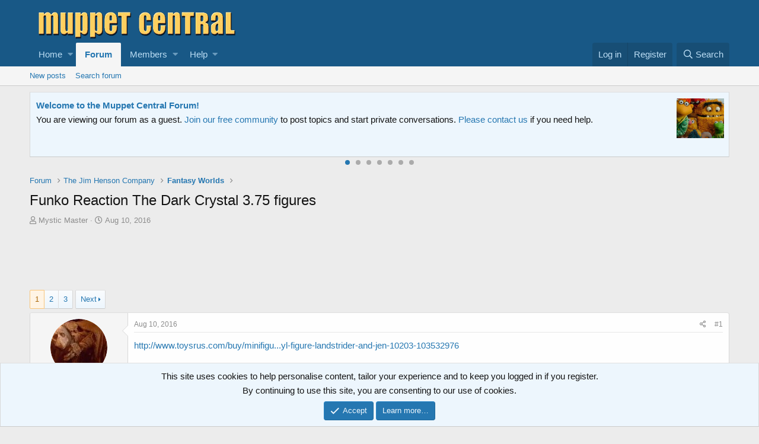

--- FILE ---
content_type: text/html; charset=utf-8
request_url: https://epnt.ebay.com/placement?st=ACTIVE&cpid=5336338389&l=900x220&ft=Open%20Sans%2C%20sans-serif%3B&tc=%231E1D1E&clp=true&mi=10&k=Muppet%20Rare&ctids=0&mkpid=EBAY-US&ur=true&cts=true&sf=false&pid=1769963545913-0-1991734&ad_v=2
body_size: 16025
content:
<!DOCTYPE html><html><head><script>parent.postMessage({"type":0,"data":{"beaconURL":""},"id":"1769963545913-0-1991734"}, '*')</script><script src="https://epnt.ebay.com/static/placement.js"></script><style>
/**
 * Reset styles
 */
html, body, div, span, applet, object, iframe,
h1, h2, h3, h4, h5, h6, p, blockquote, pre,
a, abbr, acronym, address, big, cite, code,
del, dfn, em, img, ins, kbd, q, s, samp,
small, strike, strong, sub, sup, tt, var,
b, u, i, center,
dl, dt, dd, ol, ul, li,
fieldset, form, label, legend,
table, caption, tbody, tfoot, thead, tr, th, td,
article, aside, canvas, details, embed,
figure, figcaption, footer, header, hgroup,
menu, nav, output, ruby, section, summary,
time, mark, audio, video {
 margin: 0;
 padding: 0;
 border: 0;
 font-size: 100%;
 font: inherit;
 vertical-align: baseline;
}
/* HTML5 display-role reset for older browsers */
article, aside, details, figcaption, figure,
footer, header, hgroup, menu, nav, section {
 display: block;
}
body {
 line-height: 1;
}
ol, ul {
 list-style: none;
}
blockquote, q {
 quotes: none;
}
blockquote:before, blockquote:after,
q:before, q:after {
 content: '';
 content: none;
}
table {
 border-collapse: collapse;
 border-spacing: 0;
}

* {
  box-sizing: border-box;
}

@font-face {
  font-display: optional;
  font-family: "Market Sans";
  font-style: normal;
  font-weight: 400;
  src: url(https://ir.ebaystatic.com/cr/v/c1/market-sans/v1.0/MarketSans-Regular-WebS.eot);
  src: url(https://ir.ebaystatic.com/cr/v/c1/market-sans/v1.0/MarketSans-Regular-WebS.eot?#iefix) format('embedded-opentype'), url(https://ir.ebaystatic.com/cr/v/c1/market-sans/v1.0/MarketSans-Regular-WebS.woff2) format('woff2'), url(https://ir.ebaystatic.com/cr/v/c1/market-sans/v1.0/MarketSans-Regular-WebS.woff) format('woff'), url(https://ir.ebaystatic.com/cr/v/c1/market-sans/v1.0/MarketSans-Regular-WebS.ttf) format('truetype'), url(https://ir.ebaystatic.com/cr/v/c1/market-sans/v1.0/MarketSans-Regular-WebS.svg#MarketSans-Regular-WebS) format('svg')
}

@font-face {
  font-display: optional;
  font-family: "Market Sans";
  font-style: normal;
  font-weight: 700;
  src: url(https://ir.ebaystatic.com/cr/v/c1/market-sans/v1.0/MarketSans-SemiBold-WebS.eot);
  src: url(https://ir.ebaystatic.com/cr/v/c1/market-sans/v1.0/MarketSans-SemiBold-WebS.eot?#iefix) format('embedded-opentype'), url(https://ir.ebaystatic.com/cr/v/c1/market-sans/v1.0/MarketSans-SemiBold-WebS.woff2) format('woff2'), url(https://ir.ebaystatic.com/cr/v/c1/market-sans/v1.0/MarketSans-SemiBold-WebS.woff) format('woff'), url(https://ir.ebaystatic.com/cr/v/c1/market-sans/v1.0/MarketSans-SemiBold-WebS.ttf) format('truetype'), url(https://ir.ebaystatic.com/cr/v/c1/market-sans/v1.0/MarketSans-SemiBold-WebS.svg#MarketSans-SemiBold-WebS) format('svg')
}

html,
body {
  width: 100%;
  height: 100%;
  color: #111820;
	font-size: .875rem;
	font-family: "Market Sans", Arial, sans-serif
}

/**
 * Shared CSS between all layouts
 */

.ad-units-main {
  position: relative;
  background: #fff;
  padding-top: 42px;
  padding-left: 18px;
  padding-right: 18px;
}

/**
 *  position: relative is require for perfect-scrollbar
 */
.ad-units {
  position: relative;
}

.ad-units__logo {
  position: absolute;
  top: 10px;
  right: 18px;
}

.ad-units__adtext {
  position: absolute;
  top: 10px;
  left: 18px;
  height: 18px;
  font-size: 12px;
  font-weight: bold;
  line-height: 1.5;
  letter-spacing: normal;
  color: #767676;
}

.ad-unit__img-container {
  background: #fff;
  display: block;
  width: 84px;
  height: 80px;
  align-items: center;
  justify-content: center;
  display: flex;
}

.ad-unit__img {
  max-width: 84px;
  max-height: 80px;
}

.ad-unit__title {
  display: block;
  font-size: 12px;
  font-weight: bold;
  font-style: normal;
  font-stretch: normal;
  line-height: 1.5;
  letter-spacing: normal;
  color: #151e27;
  overflow: hidden;
  text-overflow: ellipsis;
  text-decoration: none;
  -webkit-box-orient: vertical;
  -webkit-line-clamp: 2;
  white-space: normal;
}

.ad-unit__price {
  height: 20px;
  font-size: 14px;
  font-weight: bold;
  font-style: normal;
  font-stretch: normal;
  line-height: 1.43;
  letter-spacing: normal;
  color: #151e27;
}

.ad-unit__free-shipping {
  height: 14px;
  font-size: 10px;
  font-weight: bold;
  font-style: normal;
  font-stretch: normal;
  line-height: 1.4;
  letter-spacing: normal;
  color: #767676;
  -webkit-font-smoothing: antialiased;
}

.ad-unit__bup,
.ad-unit__eek {
  display: block;
  font-size: 10px;
  color: #151e27;
  font-weight: bold;
}

/**
 *  Landscape & Square
 */
.ad-units-main--landscape {
  width: 100%;
  height: 220px;
}

.ad-units-main--landscape .ad-units {
  white-space: nowrap;
  display: flex;
  position: relative;
  overflow-x: auto;
  height: 178px;
}

.ad-units-main--landscape .ad-unit {
  width: 112px;
  padding-right: 28px;
}

.ad-units-main--landscape .ad-unit__img-container {
  margin-bottom: 6px;
}

.ad-units-main--landscape .ad-unit__title {
  height: 36px;
  width: 84px;
  margin-bottom: 2px;
}

.ad-units-main--landscape .ad-unit__price {
  width: 84px;
}

.ad-units-main--landscape .ad-unit__free-shipping {
  width: 84px;
}

/**
 * Skyscraper & Square
 */
.ad-units-main--skyscraper .ad-units {
  height: 100%;
  overflow-y: auto;
}

.ad-units-main--skyscraper {
  width: 300px;
  height: 100%;
  padding-bottom: 18px;
}

.ad-units-main--square .ad-unit__img-container,
.ad-units-main--skyscraper .ad-unit__img-container {
  vertical-align: top;
  display: inline-block;
  margin-right: 6px;
}

.ad-units-main--square .ad-unit__info,
.ad-units-main--skyscraper .ad-unit__info {
  vertical-align: top;
  display: inline-block;
  width: 174px;
}
.ad-units-main--square .ad-unit,
.ad-units-main--skyscraper .ad-unit {
  padding-bottom: 20px;
}

.ad-units-main--square .ad-unit__title,
.ad-units-main--skyscraper .ad-unit__title {
  max-height: 36px;
  margin-bottom: 4px;
}

.ad-units--skyscraper .ad-unit__img-container {
  text-align: center;
}

/**
 * Square
 */
.ad-units-main--square {
}

.ad-units-main--square .ad-units {
  position: relative;
  width: 284px;
  height: 204px;
}

  </style><script type="text/javascript" data-inlinepayload="{&quot;nonce&quot;:&quot;&quot;,&quot;loggerProps&quot;:{&quot;serviceName&quot;:&quot;explorer&quot;,&quot;serviceConsumerId&quot;:&quot;urn:ebay-marketplace-consumerid:c81d6f26-6600-4e61-ac56-e1987122efc5&quot;,&quot;serviceVersion&quot;:&quot;explorer-0.0.2_20260120183010101&quot;,&quot;siteId&quot;:0,&quot;environment&quot;:&quot;production&quot;,&quot;captureUncaught&quot;:true,&quot;captureUnhandledRejections&quot;:true,&quot;endpoint&quot;:&quot;https://svcs.ebay.com/&quot;,&quot;pool&quot;:&quot;r1explorer43cont&quot;}}">(()=>{"use strict";const e={unstructured:{message:"string"},event:{kind:"string",detail:"string"},exception:{"exception.type":"string","exception.message":"string","exception.stacktrace":"string","exception.url":"string"}},t=JSON.parse('{"logs":"https://ir.ebaystatic.com/cr/ebay-rum/cdn-assets/logs.5b92558a43dffd30afb9.bundle.js","metrics":"https://ir.ebaystatic.com/cr/ebay-rum/cdn-assets/metrics.5b92558a43dffd30afb9.bundle.js"}');const r=async e=>{let r=2;const n=async()=>{let o;r--;try{o=await import(t[e])}catch(e){if(r>0)return console.error("@ebay/rum-web failed to lazy load module; retrying",e),n();throw console.error("@ebay/rum-web failed to lazy load module; fatal",e),e}return function(e,t){if("object"!=typeof(r=e)||null===r||Array.isArray(r)||e.key!==t||void 0===e.factory)throw new Error("Invalid module loaded");var r}(o,e),o};return n()},n=(e,t)=>{const r="undefined"!=typeof window?window.location.href:"/index.js";return{type:"exception","exception.context":t||"","exception.type":e?.name||"","exception.message":e?.message||"","exception.stacktrace":e?.stack||"","exception.url":r}},o=(e,t,n)=>{let o=!1;const i=[];let a=e=>{o?(e=>{console.warn("Logger failed initialization (see earlier error logs) — failed to send log: ",e)})(e):i.push(e)};return n({event:"Preload",value:a}),r("logs").then((r=>{const{factory:n}=r;return n(e,t)})).then((e=>{a=e,n({event:"Complete",value:a}),i.forEach((e=>a(e))),i.length=0})).catch((e=>{console.error(e.message),o=!0,n({event:"Error",value:e}),i.forEach((e=>a(e))),i.length=0})),t=>{((e,t)=>"shouldIgnore"in e&&void 0!==e.shouldIgnore?e.shouldIgnore(t):"ignoreList"in e&&void 0!==e.ignoreList&&((e,t)=>null!==Object.values(e).filter(Boolean).join(" ").match(t))(t,e.ignoreList))(e,t)||a(t)}},i=e=>({log:t=>e({type:"unstructured",message:t}),error:(t,r)=>e(n(t,r)),event:t=>e(t)}),a="@ebay/rum/request-status",s=Symbol.for("@ebay/rum/logger"),c=Symbol.for("@ebay/rum/meter"),l=e=>{window.dispatchEvent(new CustomEvent("@ebay/rum/ack-status",{detail:e}))};function u(e,t){!1===e&&new Error(`RUM_INLINE_ERR_CODE: ${t}`)}(t=>{const u=(()=>{let e={status:"Initialize"};const t=()=>l(e);return window.addEventListener(a,t),{updateInlinerState:t=>{e=t,l(e)},dispose:()=>window.removeEventListener(a,t)}})();try{const a=((t,r=(()=>{}))=>{if((e=>{if(!e.endpoint)throw new Error('Unable to initialize logger. "endpoint" is a required property in the input object.');if(!e.serviceName)throw new Error('Unable to initialize logger. "serviceName" is a required property in the input object.');if(e.customSchemas&&!e.namespace)throw new Error('Unable to initialize logger. "namespace" is a required property in the input object if you provide customeSchemas.')})(t),"undefined"==typeof window)return{...i((()=>{})),noop:!0};const a={...t.customSchemas,...e},s=o((e=>{return"ignoreList"in e?{...e,ignoreList:(t=e.ignoreList,new RegExp(t.map((e=>`(${e})`)).join("|"),"g"))}:e;var t})(t),a,r);return t.captureUncaught&&(e=>{window.addEventListener("error",(t=>{if(t.error instanceof Error){const r=n(t.error,"Uncaught Error Handler");e(r)}}))})(s),t.captureUnhandledRejections&&(e=>{window.addEventListener("unhandledrejection",(t=>{if(t.reason instanceof Error){const r=n(t.reason,"Unhandled Rejection Handler");e(r)}}))})(s),i(s)})(t.loggerProps,(e=>t=>{if("Error"===t.event)return((e,t)=>{e.updateInlinerState({status:"Failure",error:t.value})})(e,t);var r;e.updateInlinerState({status:(r=t.event,"Complete"===r?"Success":r),logger:i(t.value)})})(u));t.onLoggerLoad&&t.onLoggerLoad(a),window[s]=a,(async e=>{const{enableWebVitals:t,enableMetrics:n}=e.options??{};if(!t&&!n)return;const o=await(async e=>{try{const t=await r("metrics"),{factory:n}=t,{initializeWebVitals:o,initializeMeter:i}=n,{meter:a,flushAndShutdownOnce:s}=i(e);return e.options?.enableWebVitals&&o(a),{meter:a,flushAndShutdownOnce:s}}catch(e){return console.error("[initializeMeterAsync] Failed to initialize metrics:",e),null}})({...e.loggerProps,options:{enableWebVitals:t}}),i=null===o?new Error("initializeMeterAsync failed"):void 0;e.onMeterLoad?.(o,i),window[c]=o})(t)}catch(e){u.updateInlinerState({status:"Failure",error:e})}})({onLoggerLoad:()=>{},...(()=>{u(null!==document.currentScript,1);const e=document.currentScript.dataset.inlinepayload;return u(void 0!==e,2),JSON.parse(e)})()})})();</script></head><body><div class="ad-units-main ad-units-main--landscape"><p class="ad-units__adtext">Ad</p><img class="ad-units__logo" src="https://epnt.ebay.com/static/e-bay-logo-teal.png" alt="eBay"/><section id="ads-container" class="ad-units ad-units--landscape"><div class="ad-unit"><a class="ad-unit__img-container" href="https://www.ebay.com/itm/227099628346?_skw=reaction%20member%20master&amp;hash=item34e031533a%3Ag%3A80gAAeSwi7ppI4Vs&amp;amdata=enc%3AAQALAAAA8DZq0hFgvSYlgrFkWCFZ3z3%2FcHiOLswlVnUeHjMEXGC9UPILyef7eWv5x1xHkrqbOxeSCNm4QwvLwfHoLErevZmrOIloisDZ8tAec9Vg4PPvWP6yzqoHEIkhyC9JUGiiWbRXWjYMXxgcfdVr%2Bx5Rm%2B8tk5ESqSmrtebZ1RECRfznZioZNO1JYcBGWDmhKTwLsCoUVVbJquhvcH9dhnCDZuEUWbzMHMrPYFlFV1ClWsqYqECYSbHUBW7AKAtYp3Mvowyv66CliGbxJs%2BkhK%2BbDjG9oJTm19iH5Cr%2FnPtMBjJ6w4rHZ3dHT2EgZzVBSsklxw%3D%3D&amp;mkcid=1&amp;mkrid=711-53200-19255-0&amp;siteid=0&amp;campid=5336338389&amp;customid=&amp;toolid=20003&amp;mkevt=1" target="_blank" rel="noopener noreferrer"><img class="ad-unit__img" src="https://i.ebayimg.com/images/g/80gAAeSwi7ppI4Vs/s-l225.jpg"/></a><div class="ad-unit__info"><a class="ad-unit__title" href="https://www.ebay.com/itm/227099628346?_skw=reaction%20member%20master&amp;hash=item34e031533a%3Ag%3A80gAAeSwi7ppI4Vs&amp;amdata=enc%3AAQALAAAA8DZq0hFgvSYlgrFkWCFZ3z3%2FcHiOLswlVnUeHjMEXGC9UPILyef7eWv5x1xHkrqbOxeSCNm4QwvLwfHoLErevZmrOIloisDZ8tAec9Vg4PPvWP6yzqoHEIkhyC9JUGiiWbRXWjYMXxgcfdVr%2Bx5Rm%2B8tk5ESqSmrtebZ1RECRfznZioZNO1JYcBGWDmhKTwLsCoUVVbJquhvcH9dhnCDZuEUWbzMHMrPYFlFV1ClWsqYqECYSbHUBW7AKAtYp3Mvowyv66CliGbxJs%2BkhK%2BbDjG9oJTm19iH5Cr%2FnPtMBjJ6w4rHZ3dHT2EgZzVBSsklxw%3D%3D&amp;mkcid=1&amp;mkrid=711-53200-19255-0&amp;siteid=0&amp;campid=5336338389&amp;customid=&amp;toolid=20003&amp;mkevt=1" target="_blank" rel="noopener noreferrer">ReAction Run DMC Joseph &quot;Run&quot; Simmons Action Figure [Black Pants]</a><p class="ad-unit__price">$13.99</p></div></div><div class="ad-unit"><a class="ad-unit__img-container" href="https://www.ebay.com/itm/376921871197?_skw=Muppet%20Rare&amp;hash=item57c24b535d%3Ag%3A-VgAAeSw4W5o-fb3&amp;amdata=enc%3AAQALAAAA4DZq0hFgvSYlgrFkWCFZ3z2ya2YVoCf9cM6YyX7goVqBq8Duwc6pndAoVxJzpeSIYN3o3p0M3IGNFbbPWRPetrprmYa6Xkh820BQlgs8WyrwicFLpIyB9XS5kq8ppSm%2BtGkOdHZwh0NWQAKEK0onp9pEdpRlmUBboZcyJop6c0EvhRrg8YUd7ThtRcMj7lI8yEMg25lGZJHDLxLpnz%2BPSlRh1xfjy%2FC%2BZNRgWFtug%2FUv3gdCju0kwM1YQXOC1ljZQDJ5D2VbToIDoCWRYpshmb%2BxI0LolpNZvNwH8gIlLpM1&amp;mkcid=1&amp;mkrid=711-53200-19255-0&amp;siteid=0&amp;campid=5336338389&amp;customid=&amp;toolid=20003&amp;mkevt=1" target="_blank" rel="noopener noreferrer"><img class="ad-unit__img" src="https://i.ebayimg.com/images/g/-VgAAeSw4W5o-fb3/s-l225.jpg"/></a><div class="ad-unit__info"><a class="ad-unit__title" href="https://www.ebay.com/itm/376921871197?_skw=Muppet%20Rare&amp;hash=item57c24b535d%3Ag%3A-VgAAeSw4W5o-fb3&amp;amdata=enc%3AAQALAAAA4DZq0hFgvSYlgrFkWCFZ3z2ya2YVoCf9cM6YyX7goVqBq8Duwc6pndAoVxJzpeSIYN3o3p0M3IGNFbbPWRPetrprmYa6Xkh820BQlgs8WyrwicFLpIyB9XS5kq8ppSm%2BtGkOdHZwh0NWQAKEK0onp9pEdpRlmUBboZcyJop6c0EvhRrg8YUd7ThtRcMj7lI8yEMg25lGZJHDLxLpnz%2BPSlRh1xfjy%2FC%2BZNRgWFtug%2FUv3gdCju0kwM1YQXOC1ljZQDJ5D2VbToIDoCWRYpshmb%2BxI0LolpNZvNwH8gIlLpM1&amp;mkcid=1&amp;mkrid=711-53200-19255-0&amp;siteid=0&amp;campid=5336338389&amp;customid=&amp;toolid=20003&amp;mkevt=1" target="_blank" rel="noopener noreferrer">RARE The Muppets Pepe The King Prawn Soft Toy Plush 14 Inches plush toy doll</a><p class="ad-unit__price">$29.00</p></div></div><div class="ad-unit"><a class="ad-unit__img-container" href="https://www.ebay.com/itm/287107231583?_skw=Muppet%20Rare&amp;epid=3124025&amp;hash=item42d8ecaf5f%3Ag%3AbXMAAeSwFMZpetR8&amp;amdata=enc%3AAQALAAAA4DZq0hFgvSYlgrFkWCFZ3z2rGsFN1hpxuMWoXh05l%2Bhdu1S%2F%2BIEMsAH9L9FDaqbp%2FPoG2Q6RZlNVHKrNOJ8kgnAS1q8u3rdpMxiP8J%2B5V%2FDxG7oYjfyMhWzgRAZYyS%2BUIlkXSmvJxLMNj5f3rMwpQ6KpD6SJZmeV%2FxSPuOsftXgUQMhaf95V1NUEaMJN7doDsGTJbNLUO5e8yn3XLeVlTWSv5APQGERGSjV%2FCNDiVDjpADdoE9733GLO%2BckAGhUFdoTi2QlX4SKk5rWJP5Kd0pzkxsQsXS3d6x0d9btmUNa2&amp;mkcid=1&amp;mkrid=711-53200-19255-0&amp;siteid=0&amp;campid=5336338389&amp;customid=&amp;toolid=20003&amp;mkevt=1" target="_blank" rel="noopener noreferrer"><img class="ad-unit__img" src="https://i.ebayimg.com/images/g/bXMAAeSwFMZpetR8/s-l225.jpg"/></a><div class="ad-unit__info"><a class="ad-unit__title" href="https://www.ebay.com/itm/287107231583?_skw=Muppet%20Rare&amp;epid=3124025&amp;hash=item42d8ecaf5f%3Ag%3AbXMAAeSwFMZpetR8&amp;amdata=enc%3AAQALAAAA4DZq0hFgvSYlgrFkWCFZ3z2rGsFN1hpxuMWoXh05l%2Bhdu1S%2F%2BIEMsAH9L9FDaqbp%2FPoG2Q6RZlNVHKrNOJ8kgnAS1q8u3rdpMxiP8J%2B5V%2FDxG7oYjfyMhWzgRAZYyS%2BUIlkXSmvJxLMNj5f3rMwpQ6KpD6SJZmeV%2FxSPuOsftXgUQMhaf95V1NUEaMJN7doDsGTJbNLUO5e8yn3XLeVlTWSv5APQGERGSjV%2FCNDiVDjpADdoE9733GLO%2BckAGhUFdoTi2QlX4SKk5rWJP5Kd0pzkxsQsXS3d6x0d9btmUNa2&amp;mkcid=1&amp;mkrid=711-53200-19255-0&amp;siteid=0&amp;campid=5336338389&amp;customid=&amp;toolid=20003&amp;mkevt=1" target="_blank" rel="noopener noreferrer">The Muppet Christmas Carol [Original Motion Picture Soundtrack] (CD, 1992) *RARE</a><p class="ad-unit__price">$60.00</p></div></div><div class="ad-unit"><a class="ad-unit__img-container" href="https://www.ebay.com/itm/389556311474?_skw=Muppet%20Rare&amp;hash=item5ab35d95b2%3Ag%3ADI8AAeSw0dlpfFYY&amp;amdata=enc%3AAQALAAAA8DZq0hFgvSYlgrFkWCFZ3z1u0vSDb5Ocs%2FNOYB%2B74t4x25Wsl%2FnGdKTFh6UwVFwwFEvHhQpARFN50KWi4GmyjtZ2CWN69EGPheKoVQ0ykvKA5PUHASqjRoIS0%2BId358c4nTTl2qxkI8ukGSp2kg950c%2FjvrWEsspkU8zQ%2BpH2dgVQA9y9uSm0ZYPrkMt3FZZksVU626%2FffxuXebv8xG4I%2BPvrVmikJAapfhJ4%2BeXr%2FYDGMlZthrI9SIpYeGmp2avV05mGggrwTVvKt8XyATjTug9DABydbdfkUGWMduMEZ2bNcGC98CKxN6U%2FIbC6ISeEg%3D%3D&amp;mkcid=1&amp;mkrid=711-53200-19255-0&amp;siteid=0&amp;campid=5336338389&amp;customid=&amp;toolid=20003&amp;mkevt=1" target="_blank" rel="noopener noreferrer"><img class="ad-unit__img" src="https://i.ebayimg.com/images/g/DI8AAeSw0dlpfFYY/s-l225.jpg"/></a><div class="ad-unit__info"><a class="ad-unit__title" href="https://www.ebay.com/itm/389556311474?_skw=Muppet%20Rare&amp;hash=item5ab35d95b2%3Ag%3ADI8AAeSw0dlpfFYY&amp;amdata=enc%3AAQALAAAA8DZq0hFgvSYlgrFkWCFZ3z1u0vSDb5Ocs%2FNOYB%2B74t4x25Wsl%2FnGdKTFh6UwVFwwFEvHhQpARFN50KWi4GmyjtZ2CWN69EGPheKoVQ0ykvKA5PUHASqjRoIS0%2BId358c4nTTl2qxkI8ukGSp2kg950c%2FjvrWEsspkU8zQ%2BpH2dgVQA9y9uSm0ZYPrkMt3FZZksVU626%2FffxuXebv8xG4I%2BPvrVmikJAapfhJ4%2BeXr%2FYDGMlZthrI9SIpYeGmp2avV05mGggrwTVvKt8XyATjTug9DABydbdfkUGWMduMEZ2bNcGC98CKxN6U%2FIbC6ISeEg%3D%3D&amp;mkcid=1&amp;mkrid=711-53200-19255-0&amp;siteid=0&amp;campid=5336338389&amp;customid=&amp;toolid=20003&amp;mkevt=1" target="_blank" rel="noopener noreferrer">Disney Muppet Vision 3D Plush Toy Jim Henson&#x27;s Miss Piggy New with Tags Rare</a><p class="ad-unit__price">$105.00</p></div></div><div class="ad-unit"><a class="ad-unit__img-container" href="https://www.ebay.com/itm/287104234169?_skw=Muppet%20Rare&amp;hash=item42d8bef2b9%3Ag%3AFoMAAeSwzXFpePiK&amp;amdata=enc%3AAQALAAAA4DZq0hFgvSYlgrFkWCFZ3z13AZvLr10AMURb%2B%2B4jm3uPWy6BXCrLrwEj0kWRTauZjAKsi3ua99SSg2ue66jBNx1f9%2BWzed39vrR8zpoNuAdrtYWkf7IVwuiUHxy8c2Ebh3WvZl%2BqFeFQPMcGeFxxejoDrELahhL5hgQB2SLT1LmOu6rVdEPZEmYXM88gLaapmh6pOWFYm86mpLXtbg9YfDk30aO5nJgLGkD3ucj4%2FqtgWiQhRd6%2FdAGR5BvgnbXuKO2KEZZDZtFw82R5xuCBlSycEKAHspNy8s6SWTHyLDcB&amp;mkcid=1&amp;mkrid=711-53200-19255-0&amp;siteid=0&amp;campid=5336338389&amp;customid=&amp;toolid=20003&amp;mkevt=1" target="_blank" rel="noopener noreferrer"><img class="ad-unit__img" src="https://i.ebayimg.com/images/g/FoMAAeSwzXFpePiK/s-l225.jpg"/></a><div class="ad-unit__info"><a class="ad-unit__title" href="https://www.ebay.com/itm/287104234169?_skw=Muppet%20Rare&amp;hash=item42d8bef2b9%3Ag%3AFoMAAeSwzXFpePiK&amp;amdata=enc%3AAQALAAAA4DZq0hFgvSYlgrFkWCFZ3z13AZvLr10AMURb%2B%2B4jm3uPWy6BXCrLrwEj0kWRTauZjAKsi3ua99SSg2ue66jBNx1f9%2BWzed39vrR8zpoNuAdrtYWkf7IVwuiUHxy8c2Ebh3WvZl%2BqFeFQPMcGeFxxejoDrELahhL5hgQB2SLT1LmOu6rVdEPZEmYXM88gLaapmh6pOWFYm86mpLXtbg9YfDk30aO5nJgLGkD3ucj4%2FqtgWiQhRd6%2FdAGR5BvgnbXuKO2KEZZDZtFw82R5xuCBlSycEKAHspNy8s6SWTHyLDcB&amp;mkcid=1&amp;mkrid=711-53200-19255-0&amp;siteid=0&amp;campid=5336338389&amp;customid=&amp;toolid=20003&amp;mkevt=1" target="_blank" rel="noopener noreferrer">RARE Jim Henson&#x27;s Fraggle Rock HBO Premiere Guide 1983, 80&#x27;s Muppet - STAR WARS!</a><p class="ad-unit__price">$39.99</p></div></div><div class="ad-unit"><a class="ad-unit__img-container" href="https://www.ebay.com/itm/292210783524?_skw=Muppet%20Rare&amp;hash=item44091eb524%3Ag%3AfB4AAOSw8GxZjMu-&amp;amdata=enc%3AAQALAAAA4DZq0hFgvSYlgrFkWCFZ3z2TigB96J34mjpbDZFs9TmOxd4d2PkIFwJWRulOcxtkoH6Sy0e7wsHqOCrTTBYAYPd3fR4uQ8gTP70DC3MOCjZNfH%2BQmVs8wArkZoeqhWQK3LCntvknJgGUjcjevwxGbYqfC6LOoD1r94%2FxzBFWsGXKcjfZukzHM79qJVqWv4WH%2B3qTOVpHNM0zpYqnTe1AdT7ZtxVcHAqC8O5nCcN13xUg%2BIfQtwJ5IfraD2R%2FUr6TmI1pOd9VtjBhp13c1Bow469xGaHZE%2Bnjzulj3ynRgRhu&amp;mkcid=1&amp;mkrid=711-53200-19255-0&amp;siteid=0&amp;campid=5336338389&amp;customid=&amp;toolid=20003&amp;mkevt=1" target="_blank" rel="noopener noreferrer"><img class="ad-unit__img" src="https://i.ebayimg.com/images/g/fB4AAOSw8GxZjMu-/s-l225.jpg"/></a><div class="ad-unit__info"><a class="ad-unit__title" href="https://www.ebay.com/itm/292210783524?_skw=Muppet%20Rare&amp;hash=item44091eb524%3Ag%3AfB4AAOSw8GxZjMu-&amp;amdata=enc%3AAQALAAAA4DZq0hFgvSYlgrFkWCFZ3z2TigB96J34mjpbDZFs9TmOxd4d2PkIFwJWRulOcxtkoH6Sy0e7wsHqOCrTTBYAYPd3fR4uQ8gTP70DC3MOCjZNfH%2BQmVs8wArkZoeqhWQK3LCntvknJgGUjcjevwxGbYqfC6LOoD1r94%2FxzBFWsGXKcjfZukzHM79qJVqWv4WH%2B3qTOVpHNM0zpYqnTe1AdT7ZtxVcHAqC8O5nCcN13xUg%2BIfQtwJ5IfraD2R%2FUr6TmI1pOd9VtjBhp13c1Bow469xGaHZE%2Bnjzulj3ynRgRhu&amp;mkcid=1&amp;mkrid=711-53200-19255-0&amp;siteid=0&amp;campid=5336338389&amp;customid=&amp;toolid=20003&amp;mkevt=1" target="_blank" rel="noopener noreferrer">Muppets Kermit And Miss Piggy *Rare *Vintage Movie Poster 1980&#x27;s Mint Condition</a><p class="ad-unit__price">$20.00</p><span class="ad-unit__free-shipping">Free Shipping</span></div></div><div class="ad-unit"><a class="ad-unit__img-container" href="https://www.ebay.com/itm/357936942961?_skw=Muppet%20Rare&amp;hash=item5356b44f71%3Ag%3AISkAAeSwlURpIiY5&amp;amdata=enc%3AAQALAAAA4DZq0hFgvSYlgrFkWCFZ3z1e6mOpCinMBarok1udX2zaf2Bm5ThFv%2Bz30dwZ6YfsJ5Cwr3ON%2FdwUGKg64Sy8in%2BAudV%2FmzEcmsBZGxtnQ2nWX5yyptdfJ6o2%2F4GEZbXWXRPETGQZyuxK%2By5tmGEszCl4NyZNLpgu0du5%2FPojyOQicKl2q47uDr3eY3I7zxVor6z9H%2FCz4USIblQPR3ZQWLzHycXrY%2FV8uAXa%2BRQOdd9EovHx7lquE9D%2B6viCSU3RD4otsa8neRAoshSDjvCtiYkG%2FTIV7fPTo5DXpqu3u01R&amp;mkcid=1&amp;mkrid=711-53200-19255-0&amp;siteid=0&amp;campid=5336338389&amp;customid=&amp;toolid=20003&amp;mkevt=1" target="_blank" rel="noopener noreferrer"><img class="ad-unit__img" src="https://i.ebayimg.com/images/g/ISkAAeSwlURpIiY5/s-l225.jpg"/></a><div class="ad-unit__info"><a class="ad-unit__title" href="https://www.ebay.com/itm/357936942961?_skw=Muppet%20Rare&amp;hash=item5356b44f71%3Ag%3AISkAAeSwlURpIiY5&amp;amdata=enc%3AAQALAAAA4DZq0hFgvSYlgrFkWCFZ3z1e6mOpCinMBarok1udX2zaf2Bm5ThFv%2Bz30dwZ6YfsJ5Cwr3ON%2FdwUGKg64Sy8in%2BAudV%2FmzEcmsBZGxtnQ2nWX5yyptdfJ6o2%2F4GEZbXWXRPETGQZyuxK%2By5tmGEszCl4NyZNLpgu0du5%2FPojyOQicKl2q47uDr3eY3I7zxVor6z9H%2FCz4USIblQPR3ZQWLzHycXrY%2FV8uAXa%2BRQOdd9EovHx7lquE9D%2B6viCSU3RD4otsa8neRAoshSDjvCtiYkG%2FTIV7fPTo5DXpqu3u01R&amp;mkcid=1&amp;mkrid=711-53200-19255-0&amp;siteid=0&amp;campid=5336338389&amp;customid=&amp;toolid=20003&amp;mkevt=1" target="_blank" rel="noopener noreferrer">NEW Disney The Muppets Magnet Set - 12 Count - Kermit, Miss Piggy, Fozzie &amp; More</a><p class="ad-unit__price">$15.95</p></div></div><div class="ad-unit"><a class="ad-unit__img-container" href="https://www.ebay.com/itm/406646290850?_skw=Muppet%20Rare&amp;hash=item5eae01f9a2%3Ag%3AY5sAAeSwx5lpeFoH&amp;amdata=enc%3AAQALAAAA8DZq0hFgvSYlgrFkWCFZ3z0e8fpGHDMcfc3Mx8%2BOlyxGkbRb5BvzC3gQQR01EPVMGDgXAIorc62xMmAIPJm4LruV52quJK%2FrAa1rHZrHkepOtDcwJ9bE43v%2BYJlYivCXantjIwI68WkoJaG5hSlbqhgqsZad0uFDwpELguHxAV2ol3RgOwwipnYcBCYGzdCSVu55oN63A%2B1hzxcbUtd94PZDIABmesy12ZA33XAYzwzK6DNXdjVc8DQaD9sDYEKAcEj67F2T1JW937w%2Fexih89nRcmnp8DRmpFsQu4nJt1%2FYRA5rSqUxqZWZj5gM78VBIw%3D%3D&amp;mkcid=1&amp;mkrid=711-53200-19255-0&amp;siteid=0&amp;campid=5336338389&amp;customid=&amp;toolid=20003&amp;mkevt=1" target="_blank" rel="noopener noreferrer"><img class="ad-unit__img" src="https://i.ebayimg.com/images/g/Y5sAAeSwx5lpeFoH/s-l225.jpg"/></a><div class="ad-unit__info"><a class="ad-unit__title" href="https://www.ebay.com/itm/406646290850?_skw=Muppet%20Rare&amp;hash=item5eae01f9a2%3Ag%3AY5sAAeSwx5lpeFoH&amp;amdata=enc%3AAQALAAAA8DZq0hFgvSYlgrFkWCFZ3z0e8fpGHDMcfc3Mx8%2BOlyxGkbRb5BvzC3gQQR01EPVMGDgXAIorc62xMmAIPJm4LruV52quJK%2FrAa1rHZrHkepOtDcwJ9bE43v%2BYJlYivCXantjIwI68WkoJaG5hSlbqhgqsZad0uFDwpELguHxAV2ol3RgOwwipnYcBCYGzdCSVu55oN63A%2B1hzxcbUtd94PZDIABmesy12ZA33XAYzwzK6DNXdjVc8DQaD9sDYEKAcEj67F2T1JW937w%2Fexih89nRcmnp8DRmpFsQu4nJt1%2FYRA5rSqUxqZWZj5gM78VBIw%3D%3D&amp;mkcid=1&amp;mkrid=711-53200-19255-0&amp;siteid=0&amp;campid=5336338389&amp;customid=&amp;toolid=20003&amp;mkevt=1" target="_blank" rel="noopener noreferrer">Rare Gonzo w Chili Pepper Tie Plush Nanco Jim Henson&#x27;s Muppets Disney 11”</a><p class="ad-unit__price">$29.99</p><span class="ad-unit__free-shipping">Free Shipping</span></div></div><div class="ad-unit"><a class="ad-unit__img-container" href="https://www.ebay.com/itm/206025371192?_skw=Muppet%20Rare&amp;hash=item2ff811ae38%3Ag%3ArXoAAeSwUy9pdm9O&amp;amdata=enc%3AAQALAAAA4DZq0hFgvSYlgrFkWCFZ3z2aM%2BD3R78Ych4IJnXgv9T3E7HuBkxmA2HmxiZ2rx1I5lCTROsDNMeTZAvGDl8dcQVrIEg3uXPTco8OSchUycKiZlaWAy0vv%2FPq13kE9li4ZOu1Hor0vSDg4Eek0hduEZdRZozUTNknlUh6aY5bLQ2HIYRVZqNXSRBGkFazF7H%2F3YTTYjdg4XNBEyDqgwxqdYEANn03c1vTQlty7ccibcWDrsRPpGv4kN9au3wRbWkP3cnrJ0O34jjcoHMl4Xj4bCmzP2s%2BHjhkM5vEnU8BGEWW&amp;mkcid=1&amp;mkrid=711-53200-19255-0&amp;siteid=0&amp;campid=5336338389&amp;customid=&amp;toolid=20003&amp;mkevt=1" target="_blank" rel="noopener noreferrer"><img class="ad-unit__img" src="https://i.ebayimg.com/images/g/rXoAAeSwUy9pdm9O/s-l225.jpg"/></a><div class="ad-unit__info"><a class="ad-unit__title" href="https://www.ebay.com/itm/206025371192?_skw=Muppet%20Rare&amp;hash=item2ff811ae38%3Ag%3ArXoAAeSwUy9pdm9O&amp;amdata=enc%3AAQALAAAA4DZq0hFgvSYlgrFkWCFZ3z2aM%2BD3R78Ych4IJnXgv9T3E7HuBkxmA2HmxiZ2rx1I5lCTROsDNMeTZAvGDl8dcQVrIEg3uXPTco8OSchUycKiZlaWAy0vv%2FPq13kE9li4ZOu1Hor0vSDg4Eek0hduEZdRZozUTNknlUh6aY5bLQ2HIYRVZqNXSRBGkFazF7H%2F3YTTYjdg4XNBEyDqgwxqdYEANn03c1vTQlty7ccibcWDrsRPpGv4kN9au3wRbWkP3cnrJ0O34jjcoHMl4Xj4bCmzP2s%2BHjhkM5vEnU8BGEWW&amp;mkcid=1&amp;mkrid=711-53200-19255-0&amp;siteid=0&amp;campid=5336338389&amp;customid=&amp;toolid=20003&amp;mkevt=1" target="_blank" rel="noopener noreferrer">The Muppets ABC TV New Series Pin Button, Circa 2016 - Rare Muppets Memorabilia</a><p class="ad-unit__price">$85.00</p></div></div><div class="ad-unit"><a class="ad-unit__img-container" href="https://www.ebay.com/itm/236586184955?_skw=Muppet%20Rare&amp;hash=item3715a2b0fb%3Ag%3AIq4AAeSwVYZpayq3&amp;amdata=enc%3AAQALAAAA4DZq0hFgvSYlgrFkWCFZ3z1ptM3TCiuSlpAAIsaarEaLxQJpjalAhUFPHYsaEOvkE9eKm4uTErdYeluRQ4o8g590X3DbhnqmkW6R8ywNgQHNC2Xq%2Ft2ezlWcslV%2BDNfm%2B0B2Pid--iBS%2FXNpDLEbP0TTTL%2FSo0RVl29IbIr6KDFIdGtm3cOLJ8LERG4owHiAppixmIGBDbPfWJoMUguWJOzDkPhqaDOZcA3juPT%2Bj7asQHAHTZ3glZc17rS%2F6jBbzWhqZAPGryj9t8A41uN9iVrPcgeuAqz9FBQl12PgCG0E&amp;mkcid=1&amp;mkrid=711-53200-19255-0&amp;siteid=0&amp;campid=5336338389&amp;customid=&amp;toolid=20003&amp;mkevt=1" target="_blank" rel="noopener noreferrer"><img class="ad-unit__img" src="https://i.ebayimg.com/images/g/Iq4AAeSwVYZpayq3/s-l225.jpg"/></a><div class="ad-unit__info"><a class="ad-unit__title" href="https://www.ebay.com/itm/236586184955?_skw=Muppet%20Rare&amp;hash=item3715a2b0fb%3Ag%3AIq4AAeSwVYZpayq3&amp;amdata=enc%3AAQALAAAA4DZq0hFgvSYlgrFkWCFZ3z1ptM3TCiuSlpAAIsaarEaLxQJpjalAhUFPHYsaEOvkE9eKm4uTErdYeluRQ4o8g590X3DbhnqmkW6R8ywNgQHNC2Xq%2Ft2ezlWcslV%2BDNfm%2B0B2Pid--iBS%2FXNpDLEbP0TTTL%2FSo0RVl29IbIr6KDFIdGtm3cOLJ8LERG4owHiAppixmIGBDbPfWJoMUguWJOzDkPhqaDOZcA3juPT%2Bj7asQHAHTZ3glZc17rS%2F6jBbzWhqZAPGryj9t8A41uN9iVrPcgeuAqz9FBQl12PgCG0E&amp;mkcid=1&amp;mkrid=711-53200-19255-0&amp;siteid=0&amp;campid=5336338389&amp;customid=&amp;toolid=20003&amp;mkevt=1" target="_blank" rel="noopener noreferrer">Vtg 1988 Muppets Bandana Handkerchief 21x21 Jim Henson Very Rare</a><p class="ad-unit__price">$19.99</p><span class="ad-unit__free-shipping">Free Shipping</span></div></div><div class="ad-unit"><a class="ad-unit__img-container" href="https://www.ebay.com/itm/201046612915?_skw=Muppet%20Rare&amp;hash=item2ecf4fdbb3%3Ag%3ACGYAAOSw~MFhWSRQ&amp;amdata=enc%3AAQALAAAA4DZq0hFgvSYlgrFkWCFZ3z1MGk2al8Hk6BKqM3SY%2F0cSDZCm8FD%2Bu4HzeH%2BwpljloiwwHU7%2Ffhq%2FT9Xo4bVGtwof%2BcmPx38J0SRBO8s3c%2Bfvgr3eff6nsUYWRUM7GD4j4Qm2%2BZNV7yIwxRfNSUOb64yYOwoLf79wtMTVpNGcGvZIfsK8eF%2F4zFZzFYS21bSOHhAwwWNg1W4K%2FeQXGb%2BYzoWZPK1DQYzU5WSZKrQd1jY6PDhLm8JCcVXcoVNwWUQAk1NiHrsrdtlBPlodRmcSosAmJuhH%2BFOgCpVzkxTdjOBB&amp;mkcid=1&amp;mkrid=711-53200-19255-0&amp;siteid=0&amp;campid=5336338389&amp;customid=&amp;toolid=20003&amp;mkevt=1" target="_blank" rel="noopener noreferrer"><img class="ad-unit__img" src="https://i.ebayimg.com/images/g/CGYAAOSw~MFhWSRQ/s-l225.jpg"/></a><div class="ad-unit__info"><a class="ad-unit__title" href="https://www.ebay.com/itm/201046612915?_skw=Muppet%20Rare&amp;hash=item2ecf4fdbb3%3Ag%3ACGYAAOSw~MFhWSRQ&amp;amdata=enc%3AAQALAAAA4DZq0hFgvSYlgrFkWCFZ3z1MGk2al8Hk6BKqM3SY%2F0cSDZCm8FD%2Bu4HzeH%2BwpljloiwwHU7%2Ffhq%2FT9Xo4bVGtwof%2BcmPx38J0SRBO8s3c%2Bfvgr3eff6nsUYWRUM7GD4j4Qm2%2BZNV7yIwxRfNSUOb64yYOwoLf79wtMTVpNGcGvZIfsK8eF%2F4zFZzFYS21bSOHhAwwWNg1W4K%2FeQXGb%2BYzoWZPK1DQYzU5WSZKrQd1jY6PDhLm8JCcVXcoVNwWUQAk1NiHrsrdtlBPlodRmcSosAmJuhH%2BFOgCpVzkxTdjOBB&amp;mkcid=1&amp;mkrid=711-53200-19255-0&amp;siteid=0&amp;campid=5336338389&amp;customid=&amp;toolid=20003&amp;mkevt=1" target="_blank" rel="noopener noreferrer">THE MUPPET SHOW POSTER Full Cast RARE HOT NEW 24X36</a><p class="ad-unit__price">$15.18</p></div></div><div class="ad-unit"><a class="ad-unit__img-container" href="https://www.ebay.com/itm/167956025937?_skw=Muppet%20Rare&amp;hash=item271af59251%3Ag%3Aep0AAeSwjjFpD8pD&amp;amdata=enc%3AAQALAAAA8DZq0hFgvSYlgrFkWCFZ3z2FvHosaNB468%2FHJa5lioJukA5LPA%2BtZznQz03pNvHdN7d8KAB74A9qJLO89u7M9Ss3kOqeIX%2BkUSRtbSdtKF3gJe73jxDuFMYef9HeiOISM8TgQySZo3DuqTCkpYGr6%2BlwoHM%2FnNFqPKnByM64ai0nBZT4tACHVSEpKqHSGhD1fLI6ffBk5CqBFVto%2F6EkGjdNm%2B60Ol0EuQGCIIeQ%2BqxhDONCligTEnaOUFDtVtzSa66JE0tK8TIThdeSsplPFTF63NsEXOi%2FVaLmkFlYLIa1HXVSWByscPFOQinc9xgx3A%3D%3D&amp;mkcid=1&amp;mkrid=711-53200-19255-0&amp;siteid=0&amp;campid=5336338389&amp;customid=&amp;toolid=20003&amp;mkevt=1" target="_blank" rel="noopener noreferrer"><img class="ad-unit__img" src="https://i.ebayimg.com/images/g/ep0AAeSwjjFpD8pD/s-l225.jpg"/></a><div class="ad-unit__info"><a class="ad-unit__title" href="https://www.ebay.com/itm/167956025937?_skw=Muppet%20Rare&amp;hash=item271af59251%3Ag%3Aep0AAeSwjjFpD8pD&amp;amdata=enc%3AAQALAAAA8DZq0hFgvSYlgrFkWCFZ3z2FvHosaNB468%2FHJa5lioJukA5LPA%2BtZznQz03pNvHdN7d8KAB74A9qJLO89u7M9Ss3kOqeIX%2BkUSRtbSdtKF3gJe73jxDuFMYef9HeiOISM8TgQySZo3DuqTCkpYGr6%2BlwoHM%2FnNFqPKnByM64ai0nBZT4tACHVSEpKqHSGhD1fLI6ffBk5CqBFVto%2F6EkGjdNm%2B60Ol0EuQGCIIeQ%2BqxhDONCligTEnaOUFDtVtzSa66JE0tK8TIThdeSsplPFTF63NsEXOi%2FVaLmkFlYLIa1HXVSWByscPFOQinc9xgx3A%3D%3D&amp;mkcid=1&amp;mkrid=711-53200-19255-0&amp;siteid=0&amp;campid=5336338389&amp;customid=&amp;toolid=20003&amp;mkevt=1" target="_blank" rel="noopener noreferrer">VTG Muppets Sigma RARE FULL Egg Cup set, Statler, Waldorf, Sam The Eagle, Zoot</a><p class="ad-unit__price">$159.99</p></div></div><div class="ad-unit"><a class="ad-unit__img-container" href="https://www.ebay.com/itm/376914545127?_skw=Muppet%20Rare&amp;epid=12046025233&amp;hash=item57c1db89e7%3Ag%3A9LYAAeSwpbtpfE8a&amp;amdata=enc%3AAQALAAAA4DZq0hFgvSYlgrFkWCFZ3z1hhPjWboIXhim557fXl09U%2FQ3iQAB26u4CIT%2BiiqIjt%2Fo2%2FB0AMga5RoQhvZ3gD5Hs7dJbxO1UVB4%2FyJJtzjFM4BgNBtAGZZpSqEKblWiYATQanvlYTXaZ3LirwtVq8XIChiwNPaM7h7KjTh7pVQmm6drp1UEXmHE8CZ8wk%2B9WKjB0A1Q28rMgBE7WdYH9x4d5D3q1Ybx0o2%2FO%2B19Njb49aAsTjxHWzCv3JEDemCwTYG4Tm4TZ%2BsWbOhm5KPHR8a0AdvBb9%2FItzq0m%2B2gr1SB6&amp;mkcid=1&amp;mkrid=711-53200-19255-0&amp;siteid=0&amp;campid=5336338389&amp;customid=&amp;toolid=20003&amp;mkevt=1" target="_blank" rel="noopener noreferrer"><img class="ad-unit__img" src="https://i.ebayimg.com/images/g/9LYAAeSwpbtpfE8a/s-l225.jpg"/></a><div class="ad-unit__info"><a class="ad-unit__title" href="https://www.ebay.com/itm/376914545127?_skw=Muppet%20Rare&amp;epid=12046025233&amp;hash=item57c1db89e7%3Ag%3A9LYAAeSwpbtpfE8a&amp;amdata=enc%3AAQALAAAA4DZq0hFgvSYlgrFkWCFZ3z1hhPjWboIXhim557fXl09U%2FQ3iQAB26u4CIT%2BiiqIjt%2Fo2%2FB0AMga5RoQhvZ3gD5Hs7dJbxO1UVB4%2FyJJtzjFM4BgNBtAGZZpSqEKblWiYATQanvlYTXaZ3LirwtVq8XIChiwNPaM7h7KjTh7pVQmm6drp1UEXmHE8CZ8wk%2B9WKjB0A1Q28rMgBE7WdYH9x4d5D3q1Ybx0o2%2FO%2B19Njb49aAsTjxHWzCv3JEDemCwTYG4Tm4TZ%2BsWbOhm5KPHR8a0AdvBb9%2FItzq0m%2B2gr1SB6&amp;mkcid=1&amp;mkrid=711-53200-19255-0&amp;siteid=0&amp;campid=5336338389&amp;customid=&amp;toolid=20003&amp;mkevt=1" target="_blank" rel="noopener noreferrer">The Muppet Christmas Carol (DVD, 1992) Super Rare OOP Sealed Anniversary Edition</a><p class="ad-unit__price">$21.99</p></div></div><div class="ad-unit"><a class="ad-unit__img-container" href="https://www.ebay.com/itm/136980516381?_skw=Muppet%20Rare&amp;hash=item1fe4acce1d%3Ag%3AjR0AAeSw0eFpEqKw&amp;amdata=enc%3AAQALAAAA4DZq0hFgvSYlgrFkWCFZ3z2EDX2TUikIqRz7o72G99waXoYYAvgVRZDsW5kFbh1QCtjQXl7E%2FJBOtLaidyJyQA0lW%2By82VAOyWYj3DI5ue%2B7AXon1D0%2B%2FINj51BID%2FC8E%2BisRQrhBsljdlCREBI37146Fq8YlxbyBsSRZJTNoRhtvCRHt%2B%2BI1n3aDsOajoFTYxyLs%2Byrsa61Gt7qpVrsiU5XLpzLgJKK9EgvY87BaXoQrdAShSq4e3KuHU%2FU8eB1jqA8jlsz7cV4MqLlj9xxEDGVQkrmBQF%2FGN9Eg7Gd27He&amp;mkcid=1&amp;mkrid=711-53200-19255-0&amp;siteid=0&amp;campid=5336338389&amp;customid=&amp;toolid=20003&amp;mkevt=1" target="_blank" rel="noopener noreferrer"><img class="ad-unit__img" src="https://i.ebayimg.com/images/g/jR0AAeSw0eFpEqKw/s-l225.jpg"/></a><div class="ad-unit__info"><a class="ad-unit__title" href="https://www.ebay.com/itm/136980516381?_skw=Muppet%20Rare&amp;hash=item1fe4acce1d%3Ag%3AjR0AAeSw0eFpEqKw&amp;amdata=enc%3AAQALAAAA4DZq0hFgvSYlgrFkWCFZ3z2EDX2TUikIqRz7o72G99waXoYYAvgVRZDsW5kFbh1QCtjQXl7E%2FJBOtLaidyJyQA0lW%2By82VAOyWYj3DI5ue%2B7AXon1D0%2B%2FINj51BID%2FC8E%2BisRQrhBsljdlCREBI37146Fq8YlxbyBsSRZJTNoRhtvCRHt%2B%2BI1n3aDsOajoFTYxyLs%2Byrsa61Gt7qpVrsiU5XLpzLgJKK9EgvY87BaXoQrdAShSq4e3KuHU%2FU8eB1jqA8jlsz7cV4MqLlj9xxEDGVQkrmBQF%2FGN9Eg7Gd27He&amp;mkcid=1&amp;mkrid=711-53200-19255-0&amp;siteid=0&amp;campid=5336338389&amp;customid=&amp;toolid=20003&amp;mkevt=1" target="_blank" rel="noopener noreferrer">GREAT MUPPET CAPER POSTER 22 x 28 COULDN&#x27;T WE RIDE KERMIT PIGGY! ROLLED! RARE</a><p class="ad-unit__price">$39.99</p></div></div><div class="ad-unit"><a class="ad-unit__img-container" href="https://www.ebay.com/itm/156945707067?_skw=Muppet%20Rare&amp;hash=item248ab1703b%3Ag%3AE1kAAeSwXxtoE4nB&amp;amdata=enc%3AAQALAAAA4DZq0hFgvSYlgrFkWCFZ3z1KGmZlvTPJzZxbHMjLGCZrx4G2fwGO14Vewdc1rYQ%2FuLJB6jafdxQXkUzW4KBOvm6sJigVz%2FhxOaOlgyLNmFdMy%2FTm%2B7R%2BlFvQfftH3xXTm%2Fm9NfkUnm0YUDQvSGxDZ%2Bvp%2BBCG0KSRFte7VNj7YQRSFl4AsnhM0KAUCME5mW%2F6vt3qKHkSneEwI5mz5ww3VdNgrFKvdZgumeWAHpBVE%2Frx2Sa%2FAkZK7TULYCm07rJ4yg9M26%2BTgQGQcAiva0hLp5gdQrz76kS2TCkSgLySIZTv&amp;mkcid=1&amp;mkrid=711-53200-19255-0&amp;siteid=0&amp;campid=5336338389&amp;customid=&amp;toolid=20003&amp;mkevt=1" target="_blank" rel="noopener noreferrer"><img class="ad-unit__img" src="https://i.ebayimg.com/images/g/E1kAAeSwXxtoE4nB/s-l225.jpg"/></a><div class="ad-unit__info"><a class="ad-unit__title" href="https://www.ebay.com/itm/156945707067?_skw=Muppet%20Rare&amp;hash=item248ab1703b%3Ag%3AE1kAAeSwXxtoE4nB&amp;amdata=enc%3AAQALAAAA4DZq0hFgvSYlgrFkWCFZ3z1KGmZlvTPJzZxbHMjLGCZrx4G2fwGO14Vewdc1rYQ%2FuLJB6jafdxQXkUzW4KBOvm6sJigVz%2FhxOaOlgyLNmFdMy%2FTm%2B7R%2BlFvQfftH3xXTm%2Fm9NfkUnm0YUDQvSGxDZ%2Bvp%2BBCG0KSRFte7VNj7YQRSFl4AsnhM0KAUCME5mW%2F6vt3qKHkSneEwI5mz5ww3VdNgrFKvdZgumeWAHpBVE%2Frx2Sa%2FAkZK7TULYCm07rJ4yg9M26%2BTgQGQcAiva0hLp5gdQrz76kS2TCkSgLySIZTv&amp;mkcid=1&amp;mkrid=711-53200-19255-0&amp;siteid=0&amp;campid=5336338389&amp;customid=&amp;toolid=20003&amp;mkevt=1" target="_blank" rel="noopener noreferrer">RARE Muppet Show Beauregard Janitor Bust #113 of 5000 Signed 25th Aniv - 2 Flaws</a><p class="ad-unit__price">$148.75</p></div></div><div class="ad-unit"><a class="ad-unit__img-container" href="https://www.ebay.com/itm/336413111048?_skw=Muppet%20Rare&amp;hash=item4e53c8b308%3Ag%3AOfYAAeSwZUppfIgr&amp;amdata=enc%3AAQALAAAA4DZq0hFgvSYlgrFkWCFZ3z3iC%2B%2Fn4wLW10jb4B%2F2LvA3%2BQZuQ8nzNZeYqRrp4m2Irra%2BUZi3IBT69wDXaccPP3MhSpy%2BvTOFTVHy18caPxjID4VWLa774cR9meNnnXLHyVDAcbW8XvMnooQD16unk9TJHoO3d9Z84as82ooy%2B2rPtaVLP0m47bLhx0k9E3nlruYfrBL%2F0uqBk6yMmdBk1XsOA9U%2B9Qv1znvO7zBKE0oUSg1zeaMX%2Blh5MyJxsOaK3tcLMj0CyPakptFFZWHG8DJppm6K6OXvu4EEt2kli6mn&amp;mkcid=1&amp;mkrid=711-53200-19255-0&amp;siteid=0&amp;campid=5336338389&amp;customid=&amp;toolid=20003&amp;mkevt=1" target="_blank" rel="noopener noreferrer"><img class="ad-unit__img" src="https://i.ebayimg.com/images/g/OfYAAeSwZUppfIgr/s-l225.jpg"/></a><div class="ad-unit__info"><a class="ad-unit__title" href="https://www.ebay.com/itm/336413111048?_skw=Muppet%20Rare&amp;hash=item4e53c8b308%3Ag%3AOfYAAeSwZUppfIgr&amp;amdata=enc%3AAQALAAAA4DZq0hFgvSYlgrFkWCFZ3z3iC%2B%2Fn4wLW10jb4B%2F2LvA3%2BQZuQ8nzNZeYqRrp4m2Irra%2BUZi3IBT69wDXaccPP3MhSpy%2BvTOFTVHy18caPxjID4VWLa774cR9meNnnXLHyVDAcbW8XvMnooQD16unk9TJHoO3d9Z84as82ooy%2B2rPtaVLP0m47bLhx0k9E3nlruYfrBL%2F0uqBk6yMmdBk1XsOA9U%2B9Qv1znvO7zBKE0oUSg1zeaMX%2Blh5MyJxsOaK3tcLMj0CyPakptFFZWHG8DJppm6K6OXvu4EEt2kli6mn&amp;mkcid=1&amp;mkrid=711-53200-19255-0&amp;siteid=0&amp;campid=5336338389&amp;customid=&amp;toolid=20003&amp;mkevt=1" target="_blank" rel="noopener noreferrer">The Muppets , RARE ART PRINT , Framed Large , Jim Henson Retro Cult Tv</a><p class="ad-unit__price">GBP 49.99</p></div></div><div class="ad-unit"><a class="ad-unit__img-container" href="https://www.ebay.com/itm/406221978099?_skw=Muppet%20Rare&amp;hash=item5e94b779f3%3Ag%3ACiYAAeSwXKtohkK8&amp;amdata=enc%3AAQALAAAA8DZq0hFgvSYlgrFkWCFZ3z3vnAHFJOaHFpj%2BZh3eAFulc%2BvphJ4pWPEx2iKwJXftbkf5acmnan15%2FAiQTntprhclVdDyiehQiHuAeyqWl5ANp3uW6drEWWfl694X%2FrqVIuA%2BD%2Fwj1zLhfAA8BbroHjLZAs4xBAq4pRLA9J%2F6vcHYd8H3bH9z2fH6aUFswfRt%2F36ft4ZS8D6OJi0DD5PxEJdYwARw2soBUVPuybes6980XYIgEXKcbgdEKFWhjEsK5q%2FSqJfBRH1G%2FGPOzvIHlEKOXY1BkfYB0ed8eU28uPPn2gsDtOSx%2FxS5GPtfSHrYxg%3D%3D&amp;mkcid=1&amp;mkrid=711-53200-19255-0&amp;siteid=0&amp;campid=5336338389&amp;customid=&amp;toolid=20003&amp;mkevt=1" target="_blank" rel="noopener noreferrer"><img class="ad-unit__img" src="https://i.ebayimg.com/images/g/CiYAAeSwXKtohkK8/s-l225.jpg"/></a><div class="ad-unit__info"><a class="ad-unit__title" href="https://www.ebay.com/itm/406221978099?_skw=Muppet%20Rare&amp;hash=item5e94b779f3%3Ag%3ACiYAAeSwXKtohkK8&amp;amdata=enc%3AAQALAAAA8DZq0hFgvSYlgrFkWCFZ3z3vnAHFJOaHFpj%2BZh3eAFulc%2BvphJ4pWPEx2iKwJXftbkf5acmnan15%2FAiQTntprhclVdDyiehQiHuAeyqWl5ANp3uW6drEWWfl694X%2FrqVIuA%2BD%2Fwj1zLhfAA8BbroHjLZAs4xBAq4pRLA9J%2F6vcHYd8H3bH9z2fH6aUFswfRt%2F36ft4ZS8D6OJi0DD5PxEJdYwARw2soBUVPuybes6980XYIgEXKcbgdEKFWhjEsK5q%2FSqJfBRH1G%2FGPOzvIHlEKOXY1BkfYB0ed8eU28uPPn2gsDtOSx%2FxS5GPtfSHrYxg%3D%3D&amp;mkcid=1&amp;mkrid=711-53200-19255-0&amp;siteid=0&amp;campid=5336338389&amp;customid=&amp;toolid=20003&amp;mkevt=1" target="_blank" rel="noopener noreferrer">RARE VINTAGE Muppets VALENTINE STICKERS LOT OF 70+ Miss Piggy Kermit Jim Henson</a><p class="ad-unit__price">$89.99</p></div></div><div class="ad-unit"><a class="ad-unit__img-container" href="https://www.ebay.com/itm/376143623151?_skw=Muppet%20Rare&amp;hash=item5793e833ef%3Ag%3AQV0AAeSwdkFpMC0L&amp;amdata=enc%3AAQALAAAA4DZq0hFgvSYlgrFkWCFZ3z11JdmH7tpNbSaRvu2f751eV2av91Jh3ABTNM98UQ%2BBSiHv06zyZkl%2FTVESlOALlpi%2BMRbEe761yNTTiO4Mtobi%2Bl1PJ%2BnwXunez8%2Bwn5icXei3ueBuPtq%2Fk%2B9w6n39krLzl2UZDbKuxeA0if5%2B%2FhCuK%2FsMIB0KOy67CTjoq%2FnzmupSAVRsf5WUH1Jr9Sbk3TtFAq06AyfKPPRfY6TyL4kTkHFN3aTaFSfuGypdq0%2BoFBzmyEXSPyWBKK32U6l%2B0H2JVqsUF9MfLqFHE%2BZQfgqh&amp;mkcid=1&amp;mkrid=711-53200-19255-0&amp;siteid=0&amp;campid=5336338389&amp;customid=&amp;toolid=20003&amp;mkevt=1" target="_blank" rel="noopener noreferrer"><img class="ad-unit__img" src="https://i.ebayimg.com/images/g/QV0AAeSwdkFpMC0L/s-l225.jpg"/></a><div class="ad-unit__info"><a class="ad-unit__title" href="https://www.ebay.com/itm/376143623151?_skw=Muppet%20Rare&amp;hash=item5793e833ef%3Ag%3AQV0AAeSwdkFpMC0L&amp;amdata=enc%3AAQALAAAA4DZq0hFgvSYlgrFkWCFZ3z11JdmH7tpNbSaRvu2f751eV2av91Jh3ABTNM98UQ%2BBSiHv06zyZkl%2FTVESlOALlpi%2BMRbEe761yNTTiO4Mtobi%2Bl1PJ%2BnwXunez8%2Bwn5icXei3ueBuPtq%2Fk%2B9w6n39krLzl2UZDbKuxeA0if5%2B%2FhCuK%2FsMIB0KOy67CTjoq%2FnzmupSAVRsf5WUH1Jr9Sbk3TtFAq06AyfKPPRfY6TyL4kTkHFN3aTaFSfuGypdq0%2BoFBzmyEXSPyWBKK32U6l%2B0H2JVqsUF9MfLqFHE%2BZQfgqh&amp;mkcid=1&amp;mkrid=711-53200-19255-0&amp;siteid=0&amp;campid=5336338389&amp;customid=&amp;toolid=20003&amp;mkevt=1" target="_blank" rel="noopener noreferrer">The Muppets Pepe The King Prawn Soft Toy Plush 14 &#x27;&#x27; Cartoon Plush Toy Doll Rare</a><p class="ad-unit__price">$29.00</p></div></div><div class="ad-unit"><a class="ad-unit__img-container" href="https://www.ebay.com/itm/375439133857?_skw=Muppet%20Rare&amp;hash=item5769ea8ca1%3Ag%3A6RMAAOSw9GNmSpVp&amp;amdata=enc%3AAQALAAAA4DZq0hFgvSYlgrFkWCFZ3z16A6HyaKDsXRQpK1IPjxDnOy9tftUhCuarIKto%2FttoVtsY1D9j2epDnvi9w2GI4KMnIYp0OUgX2RgCOXUPGdvJYt9b04imf%2BCgBBJpamsCVfksOYIr1x8PpnWFVuT%2BWesSta8aA3YUO3%2Bb5AYwn3qXlc8pqmV%2Fhaw5Y7%2FE4fQX7fg1%2BDbi4aqNb%2FK4O8Yn5F501Kf2rpqS8Csmf6aw7Xrr347F2YC%2FZaB197Y99IlbuxKSvp3mku%2FxOpH13Mx3ym0fJMDl5JoFnbootHWORUhO&amp;mkcid=1&amp;mkrid=711-53200-19255-0&amp;siteid=0&amp;campid=5336338389&amp;customid=&amp;toolid=20003&amp;mkevt=1" target="_blank" rel="noopener noreferrer"><img class="ad-unit__img" src="https://i.ebayimg.com/images/g/6RMAAOSw9GNmSpVp/s-l225.jpg"/></a><div class="ad-unit__info"><a class="ad-unit__title" href="https://www.ebay.com/itm/375439133857?_skw=Muppet%20Rare&amp;hash=item5769ea8ca1%3Ag%3A6RMAAOSw9GNmSpVp&amp;amdata=enc%3AAQALAAAA4DZq0hFgvSYlgrFkWCFZ3z16A6HyaKDsXRQpK1IPjxDnOy9tftUhCuarIKto%2FttoVtsY1D9j2epDnvi9w2GI4KMnIYp0OUgX2RgCOXUPGdvJYt9b04imf%2BCgBBJpamsCVfksOYIr1x8PpnWFVuT%2BWesSta8aA3YUO3%2Bb5AYwn3qXlc8pqmV%2Fhaw5Y7%2FE4fQX7fg1%2BDbi4aqNb%2FK4O8Yn5F501Kf2rpqS8Csmf6aw7Xrr347F2YC%2FZaB197Y99IlbuxKSvp3mku%2FxOpH13Mx3ym0fJMDl5JoFnbootHWORUhO&amp;mkcid=1&amp;mkrid=711-53200-19255-0&amp;siteid=0&amp;campid=5336338389&amp;customid=&amp;toolid=20003&amp;mkevt=1" target="_blank" rel="noopener noreferrer">Rare Jim Henson Muppets Chalkware Wall Hanging Kermit The Frog 1970s Excellent </a><p class="ad-unit__price">$24.50</p></div></div><div class="ad-unit"><a class="ad-unit__img-container" href="https://www.ebay.com/itm/376919015391?_skw=Muppet%20Rare&amp;epid=3107827&amp;hash=item57c21fbfdf%3Ag%3ASNgAAeSwu2RpfiuO&amp;amdata=enc%3AAQALAAAA4DZq0hFgvSYlgrFkWCFZ3z110eq8qgnn7lUM27lzU8UD%2BDhJ8XkFf9kbWEoIjw%2FYLMhZ3TiZ7rapOLa99g3cLUl1xeYIG3rAUai7lRuqPrfABrsUDTUnv2L94V1YCRjV206sFCSOyZfGpBhgxv1LhL2O9%2B9kPbINmq%2B0VsN0fZCYoURbZKQ3S2Sr44LlNamROGFkM2BShDjjSCeP%2FaV71oRfqyLvbUxaUX9Da0Yt3B3ZReVzrYkyXxJ9XmYofClExuUF62c0lf9aio4a2Z3JtJvutLOuaL34KpkMw3%2F6u7tn&amp;mkcid=1&amp;mkrid=711-53200-19255-0&amp;siteid=0&amp;campid=5336338389&amp;customid=&amp;toolid=20003&amp;mkevt=1" target="_blank" rel="noopener noreferrer"><img class="ad-unit__img" src="https://i.ebayimg.com/images/g/SNgAAeSwu2RpfiuO/s-l225.jpg"/></a><div class="ad-unit__info"><a class="ad-unit__title" href="https://www.ebay.com/itm/376919015391?_skw=Muppet%20Rare&amp;epid=3107827&amp;hash=item57c21fbfdf%3Ag%3ASNgAAeSwu2RpfiuO&amp;amdata=enc%3AAQALAAAA4DZq0hFgvSYlgrFkWCFZ3z110eq8qgnn7lUM27lzU8UD%2BDhJ8XkFf9kbWEoIjw%2FYLMhZ3TiZ7rapOLa99g3cLUl1xeYIG3rAUai7lRuqPrfABrsUDTUnv2L94V1YCRjV206sFCSOyZfGpBhgxv1LhL2O9%2B9kPbINmq%2B0VsN0fZCYoURbZKQ3S2Sr44LlNamROGFkM2BShDjjSCeP%2FaV71oRfqyLvbUxaUX9Da0Yt3B3ZReVzrYkyXxJ9XmYofClExuUF62c0lf9aio4a2Z3JtJvutLOuaL34KpkMw3%2F6u7tn&amp;mkcid=1&amp;mkrid=711-53200-19255-0&amp;siteid=0&amp;campid=5336338389&amp;customid=&amp;toolid=20003&amp;mkevt=1" target="_blank" rel="noopener noreferrer">Vintage 1993 The Muppet Movie Jim Henson Video VHS New Sealed with Watch Rare</a><p class="ad-unit__price">$20.00</p></div></div><div class="ad-unit"><a class="ad-unit__img-container" href="https://www.ebay.com/itm/366104473877?_skw=Muppet%20Rare&amp;hash=item553d86f115%3Ag%3AhooAAeSw~xtpXECQ&amp;amdata=enc%3AAQALAAAA4DZq0hFgvSYlgrFkWCFZ3z2TclNVWbQbJf5A4Pkf8IbdADk4FQSy5T7bmlpm5b6hd9XTdlUkHzfsMt%2Bmjel8qLA9bc3rtrRGx3pB5cKhXlYr2SBRStWEizyPn1WT%2Bx2YRW27z39FfJ1Iqxxi8Xy3fGq149NMBH6YP9UXlYeQJCp6ThYvyKF3nmdNN1z5xZvj63x5xMuJSRCOqGrlJwTN32GbNGICTqK5Eqcb1Ti1pTFDt%2BieV9bjMEGETZCdDvWLWDKsfW0EKegh2b70WPWQL1J46X%2BryA3iCYwFPW7HHGBl&amp;mkcid=1&amp;mkrid=711-53200-19255-0&amp;siteid=0&amp;campid=5336338389&amp;customid=&amp;toolid=20003&amp;mkevt=1" target="_blank" rel="noopener noreferrer"><img class="ad-unit__img" src="https://i.ebayimg.com/images/g/hooAAeSw~xtpXECQ/s-l225.jpg"/></a><div class="ad-unit__info"><a class="ad-unit__title" href="https://www.ebay.com/itm/366104473877?_skw=Muppet%20Rare&amp;hash=item553d86f115%3Ag%3AhooAAeSw~xtpXECQ&amp;amdata=enc%3AAQALAAAA4DZq0hFgvSYlgrFkWCFZ3z2TclNVWbQbJf5A4Pkf8IbdADk4FQSy5T7bmlpm5b6hd9XTdlUkHzfsMt%2Bmjel8qLA9bc3rtrRGx3pB5cKhXlYr2SBRStWEizyPn1WT%2Bx2YRW27z39FfJ1Iqxxi8Xy3fGq149NMBH6YP9UXlYeQJCp6ThYvyKF3nmdNN1z5xZvj63x5xMuJSRCOqGrlJwTN32GbNGICTqK5Eqcb1Ti1pTFDt%2BieV9bjMEGETZCdDvWLWDKsfW0EKegh2b70WPWQL1J46X%2BryA3iCYwFPW7HHGBl&amp;mkcid=1&amp;mkrid=711-53200-19255-0&amp;siteid=0&amp;campid=5336338389&amp;customid=&amp;toolid=20003&amp;mkevt=1" target="_blank" rel="noopener noreferrer">Rare Moi Motorcycle Ms. Piggy The Muppet Motorcycle Mania Collection No 4768A</a><p class="ad-unit__price">$62.00</p></div></div><div class="ad-unit"><a class="ad-unit__img-container" href="https://www.ebay.com/itm/389539388794?_skw=Muppet%20Rare&amp;hash=item5ab25b5d7a%3Ag%3Adt8AAeSw6UtpdtQ~&amp;amdata=enc%3AAQALAAAA4DZq0hFgvSYlgrFkWCFZ3z2Jz%2BsWnIyooOQWj%2Fct6k8TkLMxjHrwTUoK%2Fu9jZr5ZA%2F8PeUPMVOqZmxKvHxZm7kIBxer3doSbu64aGkcl2jUi3%2Bcdvk4zaqqRwnVOPJrO2ZjzUyImNuFzT9WCB9Q3EIeimtZlyr61g%2BBECXwMCU%2FPzx%2B2j0DDetXb8g5peD30yjA%2BfPQnHiR%2FpfJV13ey%2BWMvfjzhqkZoQ6knGjUVAYEexojRN0M7JXA3s5dXG5vZwVc%2Bqqg9genC7p8TvrGSZl%2Br3tSzkZDCHuR6PB7x5%2Bo9&amp;mkcid=1&amp;mkrid=711-53200-19255-0&amp;siteid=0&amp;campid=5336338389&amp;customid=&amp;toolid=20003&amp;mkevt=1" target="_blank" rel="noopener noreferrer"><img class="ad-unit__img" src="https://i.ebayimg.com/images/g/dt8AAeSw6UtpdtQ~/s-l225.jpg"/></a><div class="ad-unit__info"><a class="ad-unit__title" href="https://www.ebay.com/itm/389539388794?_skw=Muppet%20Rare&amp;hash=item5ab25b5d7a%3Ag%3Adt8AAeSw6UtpdtQ~&amp;amdata=enc%3AAQALAAAA4DZq0hFgvSYlgrFkWCFZ3z2Jz%2BsWnIyooOQWj%2Fct6k8TkLMxjHrwTUoK%2Fu9jZr5ZA%2F8PeUPMVOqZmxKvHxZm7kIBxer3doSbu64aGkcl2jUi3%2Bcdvk4zaqqRwnVOPJrO2ZjzUyImNuFzT9WCB9Q3EIeimtZlyr61g%2BBECXwMCU%2FPzx%2B2j0DDetXb8g5peD30yjA%2BfPQnHiR%2FpfJV13ey%2BWMvfjzhqkZoQ6knGjUVAYEexojRN0M7JXA3s5dXG5vZwVc%2Bqqg9genC7p8TvrGSZl%2Br3tSzkZDCHuR6PB7x5%2Bo9&amp;mkcid=1&amp;mkrid=711-53200-19255-0&amp;siteid=0&amp;campid=5336338389&amp;customid=&amp;toolid=20003&amp;mkevt=1" target="_blank" rel="noopener noreferrer">Vintage Collectible 1979 Jim Henson Studios Muppets Gonzo Sculpture / Ornament</a><p class="ad-unit__price">$15.99</p></div></div><div class="ad-unit"><a class="ad-unit__img-container" href="https://www.ebay.com/itm/146684199432?_skw=Muppet%20Rare&amp;hash=item22270f4208%3Ag%3Aeg0AAeSw1sJoZIDt&amp;amdata=enc%3AAQALAAAA4DZq0hFgvSYlgrFkWCFZ3z2BWmK3p2l32RAKKxg4ejiIVEdy7%2F3JRGJbzXF%2BK%2BDNjAty%2Fkv5S5EWymallzUayi9roJeetnJKw7dkdqE7ozZIyuLl%2FLP2Xgqtk9VQNO5Tnroc6f1UBHL8XJO48RQ5NcWr0%2BTtCpOioT%2FjeLhaQ4sqKpRC8EDnm7WJlkWMQY2Ke67ujOJqt%2FXgfuWwFznggEDeYGkELYf%2B%2BB%2B7DJxmAetX9EtAqhXKUh7835HlDlu6TSigMMeIglQMht7e9XxGK%2F35I7Loaw0RPXETCde5TOAc&amp;mkcid=1&amp;mkrid=711-53200-19255-0&amp;siteid=0&amp;campid=5336338389&amp;customid=&amp;toolid=20003&amp;mkevt=1" target="_blank" rel="noopener noreferrer"><img class="ad-unit__img" src="https://i.ebayimg.com/images/g/eg0AAeSw1sJoZIDt/s-l225.jpg"/></a><div class="ad-unit__info"><a class="ad-unit__title" href="https://www.ebay.com/itm/146684199432?_skw=Muppet%20Rare&amp;hash=item22270f4208%3Ag%3Aeg0AAeSw1sJoZIDt&amp;amdata=enc%3AAQALAAAA4DZq0hFgvSYlgrFkWCFZ3z2BWmK3p2l32RAKKxg4ejiIVEdy7%2F3JRGJbzXF%2BK%2BDNjAty%2Fkv5S5EWymallzUayi9roJeetnJKw7dkdqE7ozZIyuLl%2FLP2Xgqtk9VQNO5Tnroc6f1UBHL8XJO48RQ5NcWr0%2BTtCpOioT%2FjeLhaQ4sqKpRC8EDnm7WJlkWMQY2Ke67ujOJqt%2FXgfuWwFznggEDeYGkELYf%2B%2BB%2B7DJxmAetX9EtAqhXKUh7835HlDlu6TSigMMeIglQMht7e9XxGK%2F35I7Loaw0RPXETCde5TOAc&amp;mkcid=1&amp;mkrid=711-53200-19255-0&amp;siteid=0&amp;campid=5336338389&amp;customid=&amp;toolid=20003&amp;mkevt=1" target="_blank" rel="noopener noreferrer">RARE Original Muppet Babies Animation Cel – Kermit &amp; Scooter – Hand-Painted</a><p class="ad-unit__price">AU $120.00</p></div></div><div class="ad-unit"><a class="ad-unit__img-container" href="https://www.ebay.com/itm/147092297788?_skw=Muppet%20Rare&amp;epid=3084880096&amp;hash=item223f62583c%3Ag%3Atx0AAeSwcE5pGRMu&amp;amdata=enc%3AAQALAAAA8DZq0hFgvSYlgrFkWCFZ3z2I3ZCItKXa7JFwc8QmdeSVnHmY6sBQLceAP219BizcMezf7DmnK61PG8b8AS%2Ff21RGjzacbNOhbH6gY82M51oHgrX2zbrmD%2FzykSjdS%2BywKZGrHyIQBabub%2Bw%2FAiEnPv9tHeEOmxX4pUoeCqFmaAVlViIDHYvJFgbohl2HV0RLD7x3zinlwWXk%2FLnynhnNvbRnM0jLEx9u2rAtJKWTH63lkMo%2BsWoImSbX7KqESMzedg5p5f1W1449pMCkkwKB48DfXWCynJDQdoFBvXHPf%2FwwFrXCad2Xhai0gcReHI2WLA%3D%3D&amp;mkcid=1&amp;mkrid=711-53200-19255-0&amp;siteid=0&amp;campid=5336338389&amp;customid=&amp;toolid=20003&amp;mkevt=1" target="_blank" rel="noopener noreferrer"><img class="ad-unit__img" src="https://i.ebayimg.com/images/g/tx0AAeSwcE5pGRMu/s-l225.jpg"/></a><div class="ad-unit__info"><a class="ad-unit__title" href="https://www.ebay.com/itm/147092297788?_skw=Muppet%20Rare&amp;epid=3084880096&amp;hash=item223f62583c%3Ag%3Atx0AAeSwcE5pGRMu&amp;amdata=enc%3AAQALAAAA8DZq0hFgvSYlgrFkWCFZ3z2I3ZCItKXa7JFwc8QmdeSVnHmY6sBQLceAP219BizcMezf7DmnK61PG8b8AS%2Ff21RGjzacbNOhbH6gY82M51oHgrX2zbrmD%2FzykSjdS%2BywKZGrHyIQBabub%2Bw%2FAiEnPv9tHeEOmxX4pUoeCqFmaAVlViIDHYvJFgbohl2HV0RLD7x3zinlwWXk%2FLnynhnNvbRnM0jLEx9u2rAtJKWTH63lkMo%2BsWoImSbX7KqESMzedg5p5f1W1449pMCkkwKB48DfXWCynJDQdoFBvXHPf%2FwwFrXCad2Xhai0gcReHI2WLA%3D%3D&amp;mkcid=1&amp;mkrid=711-53200-19255-0&amp;siteid=0&amp;campid=5336338389&amp;customid=&amp;toolid=20003&amp;mkevt=1" target="_blank" rel="noopener noreferrer">Vtg iLLCO Jim Henson Sesame Street Baby Muppet House Nursery Play Set #9014 RARE</a><p class="ad-unit__price">$44.00</p><span class="ad-unit__free-shipping">Free Shipping</span></div></div><div class="ad-unit"><a class="ad-unit__img-container" href="https://www.ebay.com/itm/227195787408?_skw=Muppet%20Rare&amp;hash=item34e5ec9890%3Ag%3AGGEAAeSwYIZpfSgr&amp;amdata=enc%3AAQALAAAA4DZq0hFgvSYlgrFkWCFZ3z0buwcCpw4kCPSxnVdoD7554gpKHYJNDVRZxid9wTgLDT9rg30mpKorJpzJkKy1atXPm1y9OabRihSjD5oM%2Fv1UF6lR83RqHNjzznv%2BJNen53i55vbuYtiRqnw4RY7nqJlYuv3BLDq2kXMJ%2Bm9Pf8Z0PruguYCN1Qlq9YG2hymA75lpnw02vFGfrDqblCPnptpGi337ajjZOGLnvGzJrL5pqqdWTdqAxuai2CJumGbfw1Me1ggtzStALJxzjVhl3%2BM0JN0x93xGIdqam96%2BjyVu&amp;mkcid=1&amp;mkrid=711-53200-19255-0&amp;siteid=0&amp;campid=5336338389&amp;customid=&amp;toolid=20003&amp;mkevt=1" target="_blank" rel="noopener noreferrer"><img class="ad-unit__img" src="https://i.ebayimg.com/images/g/GGEAAeSwYIZpfSgr/s-l225.jpg"/></a><div class="ad-unit__info"><a class="ad-unit__title" href="https://www.ebay.com/itm/227195787408?_skw=Muppet%20Rare&amp;hash=item34e5ec9890%3Ag%3AGGEAAeSwYIZpfSgr&amp;amdata=enc%3AAQALAAAA4DZq0hFgvSYlgrFkWCFZ3z0buwcCpw4kCPSxnVdoD7554gpKHYJNDVRZxid9wTgLDT9rg30mpKorJpzJkKy1atXPm1y9OabRihSjD5oM%2Fv1UF6lR83RqHNjzznv%2BJNen53i55vbuYtiRqnw4RY7nqJlYuv3BLDq2kXMJ%2Bm9Pf8Z0PruguYCN1Qlq9YG2hymA75lpnw02vFGfrDqblCPnptpGi337ajjZOGLnvGzJrL5pqqdWTdqAxuai2CJumGbfw1Me1ggtzStALJxzjVhl3%2BM0JN0x93xGIdqam96%2BjyVu&amp;mkcid=1&amp;mkrid=711-53200-19255-0&amp;siteid=0&amp;campid=5336338389&amp;customid=&amp;toolid=20003&amp;mkevt=1" target="_blank" rel="noopener noreferrer">Vintage 1990s Muppets 24&quot; Kermit The Frog Plush Eden Toys  Jim Henson RARE</a><p class="ad-unit__price">$80.00</p><span class="ad-unit__free-shipping">Free Shipping</span></div></div><div class="ad-unit"><a class="ad-unit__img-container" href="https://www.ebay.com/itm/297901240957?_skw=Muppet%20Rare&amp;hash=item455c4c327d%3Ag%3AxF4AAOSw8wloWDrp&amp;amdata=enc%3AAQALAAAA4DZq0hFgvSYlgrFkWCFZ3z2QPNbMN%2Fvhejtl6f83eojRq4wd4NRrrr3pJRECfQje%2B4VswaCcP33aNsN0acqrzcrVGmUnVznSjdQQ%2F9Z50kGbRhwsrasEY64W6GCbSL6DbDI7eodDZqG0hsTXGPGemOeCYrQE%2BQWiksOFmw%2FlR3bBwU2iJ3L7im0OLIxxzGsITLjKa611CsUPiZcZbVw6k5YWf4HQLz%2Fu2pMb2DmIrg%2BsEthUj%2FSwWZLjwZCFJnbX87YRfcukXIiOEqNG7ZNA%2FYM1CLhMJoeNwwagnm6ShMBx&amp;mkcid=1&amp;mkrid=711-53200-19255-0&amp;siteid=0&amp;campid=5336338389&amp;customid=&amp;toolid=20003&amp;mkevt=1" target="_blank" rel="noopener noreferrer"><img class="ad-unit__img" src="https://i.ebayimg.com/images/g/xF4AAOSw8wloWDrp/s-l225.jpg"/></a><div class="ad-unit__info"><a class="ad-unit__title" href="https://www.ebay.com/itm/297901240957?_skw=Muppet%20Rare&amp;hash=item455c4c327d%3Ag%3AxF4AAOSw8wloWDrp&amp;amdata=enc%3AAQALAAAA4DZq0hFgvSYlgrFkWCFZ3z2QPNbMN%2Fvhejtl6f83eojRq4wd4NRrrr3pJRECfQje%2B4VswaCcP33aNsN0acqrzcrVGmUnVznSjdQQ%2F9Z50kGbRhwsrasEY64W6GCbSL6DbDI7eodDZqG0hsTXGPGemOeCYrQE%2BQWiksOFmw%2FlR3bBwU2iJ3L7im0OLIxxzGsITLjKa611CsUPiZcZbVw6k5YWf4HQLz%2Fu2pMb2DmIrg%2BsEthUj%2FSwWZLjwZCFJnbX87YRfcukXIiOEqNG7ZNA%2FYM1CLhMJoeNwwagnm6ShMBx&amp;mkcid=1&amp;mkrid=711-53200-19255-0&amp;siteid=0&amp;campid=5336338389&amp;customid=&amp;toolid=20003&amp;mkevt=1" target="_blank" rel="noopener noreferrer">Vintage 1980 Jim Henson Rave Reviews Kermit &amp; Miss Piggy Notepad Muppets RARE</a><p class="ad-unit__price">$22.96</p></div></div><div class="ad-unit"><a class="ad-unit__img-container" href="https://www.ebay.com/itm/187988035527?_skw=Muppet%20Rare&amp;hash=item2bc4f5c7c7%3Ag%3Aw7YAAeSwr59pdWPf&amp;amdata=enc%3AAQALAAAA8DZq0hFgvSYlgrFkWCFZ3z0e3p0Y46uqWl3lbTK8H1Sr4nJVHtlxcFk2hLF1Ak3uBVA%2B9eomeMHk4hltXzUNaxPGov6qoUSZVnPg5b5JCs6sVZs6Qxot%2FUDhfyf%2BAr8HKYUJ%2Fo%2BbQ9P8Toyvt1jqARPVrMXs5B%2FG3WPJdIML9ML2Rd8eXlQTdD52HHIYUT0Bj1H5%2FPkmUHMzl%2FJaHoowTgaXD9hNh3oC6KzjJWuJ1hm9gy18F0RxxIQFiG%2FnOIYM4TfZtf2lD8qwwrMuciTQEKE2dHlFBhfDUWq0cQ5NhMpb5oRC%2FphyZFwrw3%2BHU6DisQ%3D%3D&amp;mkcid=1&amp;mkrid=711-53200-19255-0&amp;siteid=0&amp;campid=5336338389&amp;customid=&amp;toolid=20003&amp;mkevt=1" target="_blank" rel="noopener noreferrer"><img class="ad-unit__img" src="https://i.ebayimg.com/images/g/w7YAAeSwr59pdWPf/s-l225.jpg"/></a><div class="ad-unit__info"><a class="ad-unit__title" href="https://www.ebay.com/itm/187988035527?_skw=Muppet%20Rare&amp;hash=item2bc4f5c7c7%3Ag%3Aw7YAAeSwr59pdWPf&amp;amdata=enc%3AAQALAAAA8DZq0hFgvSYlgrFkWCFZ3z0e3p0Y46uqWl3lbTK8H1Sr4nJVHtlxcFk2hLF1Ak3uBVA%2B9eomeMHk4hltXzUNaxPGov6qoUSZVnPg5b5JCs6sVZs6Qxot%2FUDhfyf%2BAr8HKYUJ%2Fo%2BbQ9P8Toyvt1jqARPVrMXs5B%2FG3WPJdIML9ML2Rd8eXlQTdD52HHIYUT0Bj1H5%2FPkmUHMzl%2FJaHoowTgaXD9hNh3oC6KzjJWuJ1hm9gy18F0RxxIQFiG%2FnOIYM4TfZtf2lD8qwwrMuciTQEKE2dHlFBhfDUWq0cQ5NhMpb5oRC%2FphyZFwrw3%2BHU6DisQ%3D%3D&amp;mkcid=1&amp;mkrid=711-53200-19255-0&amp;siteid=0&amp;campid=5336338389&amp;customid=&amp;toolid=20003&amp;mkevt=1" target="_blank" rel="noopener noreferrer">SESAME STREET RARE BETTY LOU PVC FIGURE MUPPET FIGURE RODEO ROSIE</a><p class="ad-unit__price">$6.99</p></div></div><div class="ad-unit"><a class="ad-unit__img-container" href="https://www.ebay.com/itm/315582038590?_skw=Muppet%20Rare&amp;hash=item497a27c23e%3Ag%3Azt4AAOSwJ7hmn68I&amp;amdata=enc%3AAQALAAAA4DZq0hFgvSYlgrFkWCFZ3z1yHlslceg9bD2jmGR6OtGNFY%2BxAy175PVyBS435VTSpE0eaqys6ky0AT6GMRSE7fRnboDD5%2FP9DBZT0hEPARmaNQ1uHwlL66xKLdH7CZtUjQL9Sivg2UdN0sCBaqMHPmDSdcXr3ptc1M4b2QB1ROFj8zU4VYMVfHkafwjPHDMqlb1m9tvTwVjJNG7AuOv8R1g2%2BI5Rx15P4M3FSFvt5IigR9ZZ1IPHQTaF4%2FomirppauWyAYMbkcnwcqPIhXP6EMZfTAPS1qYmpktzPjYzIg6n&amp;mkcid=1&amp;mkrid=711-53200-19255-0&amp;siteid=0&amp;campid=5336338389&amp;customid=&amp;toolid=20003&amp;mkevt=1" target="_blank" rel="noopener noreferrer"><img class="ad-unit__img" src="https://i.ebayimg.com/images/g/zt4AAOSwJ7hmn68I/s-l225.jpg"/></a><div class="ad-unit__info"><a class="ad-unit__title" href="https://www.ebay.com/itm/315582038590?_skw=Muppet%20Rare&amp;hash=item497a27c23e%3Ag%3Azt4AAOSwJ7hmn68I&amp;amdata=enc%3AAQALAAAA4DZq0hFgvSYlgrFkWCFZ3z1yHlslceg9bD2jmGR6OtGNFY%2BxAy175PVyBS435VTSpE0eaqys6ky0AT6GMRSE7fRnboDD5%2FP9DBZT0hEPARmaNQ1uHwlL66xKLdH7CZtUjQL9Sivg2UdN0sCBaqMHPmDSdcXr3ptc1M4b2QB1ROFj8zU4VYMVfHkafwjPHDMqlb1m9tvTwVjJNG7AuOv8R1g2%2BI5Rx15P4M3FSFvt5IigR9ZZ1IPHQTaF4%2FomirppauWyAYMbkcnwcqPIhXP6EMZfTAPS1qYmpktzPjYzIg6n&amp;mkcid=1&amp;mkrid=711-53200-19255-0&amp;siteid=0&amp;campid=5336338389&amp;customid=&amp;toolid=20003&amp;mkevt=1" target="_blank" rel="noopener noreferrer">Vintage Pair of 2 The Muppet Show Cups/Glasses/Mugs Jim Henson 1983 Rare Version</a><p class="ad-unit__price">$75.00</p></div></div><div class="ad-unit"><a class="ad-unit__img-container" href="https://www.ebay.com/itm/286682286992?_skw=Muppet%20Rare&amp;hash=item42bf988b90%3Ag%3Aqt4AAeSwigJoYzJG&amp;amdata=enc%3AAQALAAAA4DZq0hFgvSYlgrFkWCFZ3z1PyRBMu4KYHGMDsQ0dn1DIsW95BnXjBEqlLuspIxUoyy2LQoCxeD2cOX3nwMCeqeWzZRaCiPOPXaC3cHbRoL4c4a6lF2r1%2FbcR4KGoFN1nu0lsmlnDOfuh27eENpPw64cAaz6aS1LWoUreUpfQ7ESphUyJjd3cazGKvV1Cb0gGIYCbRVuO1c48a515xaf3LDgYQ3FovLjEq7mQt6PR32g%2FvUYfos1gRFiAJeXIgXuJlZRN3wJhNlkyQ6MtwzODhXmcWfR%2FT0t8mrMlbFwAhKdt&amp;mkcid=1&amp;mkrid=711-53200-19255-0&amp;siteid=0&amp;campid=5336338389&amp;customid=&amp;toolid=20003&amp;mkevt=1" target="_blank" rel="noopener noreferrer"><img class="ad-unit__img" src="https://i.ebayimg.com/images/g/qt4AAeSwigJoYzJG/s-l225.jpg"/></a><div class="ad-unit__info"><a class="ad-unit__title" href="https://www.ebay.com/itm/286682286992?_skw=Muppet%20Rare&amp;hash=item42bf988b90%3Ag%3Aqt4AAeSwigJoYzJG&amp;amdata=enc%3AAQALAAAA4DZq0hFgvSYlgrFkWCFZ3z1PyRBMu4KYHGMDsQ0dn1DIsW95BnXjBEqlLuspIxUoyy2LQoCxeD2cOX3nwMCeqeWzZRaCiPOPXaC3cHbRoL4c4a6lF2r1%2FbcR4KGoFN1nu0lsmlnDOfuh27eENpPw64cAaz6aS1LWoUreUpfQ7ESphUyJjd3cazGKvV1Cb0gGIYCbRVuO1c48a515xaf3LDgYQ3FovLjEq7mQt6PR32g%2FvUYfos1gRFiAJeXIgXuJlZRN3wJhNlkyQ6MtwzODhXmcWfR%2FT0t8mrMlbFwAhKdt&amp;mkcid=1&amp;mkrid=711-53200-19255-0&amp;siteid=0&amp;campid=5336338389&amp;customid=&amp;toolid=20003&amp;mkevt=1" target="_blank" rel="noopener noreferrer">1976 Kermit The Frog Muppets Fisher Price Toys 850 Plush RARE 18&quot; Stuffed Doll</a><p class="ad-unit__price">$49.99</p><span class="ad-unit__free-shipping">Free Shipping</span></div></div><div class="ad-unit"><a class="ad-unit__img-container" href="https://www.ebay.com/itm/277099057731?_skw=Muppet%20Rare&amp;hash=item4084641243%3Ag%3A5VUAAOSw28ZoHo4d&amp;amdata=enc%3AAQALAAAA8DZq0hFgvSYlgrFkWCFZ3z0TtZ2AZLKEtK%2FAzwzOdsZwjwHGB2TGlxrm8x4fTTCcp4GBIL8Oh9HIEGGr6LjSICTBv9Yz7LCd%2BYmoglBViF3KVNe5MvEBoGPQxdWSu%2Bvx2wNS4PtM9Q76EMg2r3eTpCaab6vxyGi9aZSmRyHu60t67vZs90kaFyJhUJbzXOg7is1cKKGP64ZYrb3urkUuuVFc%2FvHVDBwnxjFWV4Br6CcofFJOkCgcZaBKrGGWjw0QrtPpt9pPev8PEv35LungTgXwJRHSxMWjZQZEcv21ORQOV3R5ttNM%2FTVhkzKRAWqx1w%3D%3D&amp;mkcid=1&amp;mkrid=711-53200-19255-0&amp;siteid=0&amp;campid=5336338389&amp;customid=&amp;toolid=20003&amp;mkevt=1" target="_blank" rel="noopener noreferrer"><img class="ad-unit__img" src="https://i.ebayimg.com/images/g/5VUAAOSw28ZoHo4d/s-l225.jpg"/></a><div class="ad-unit__info"><a class="ad-unit__title" href="https://www.ebay.com/itm/277099057731?_skw=Muppet%20Rare&amp;hash=item4084641243%3Ag%3A5VUAAOSw28ZoHo4d&amp;amdata=enc%3AAQALAAAA8DZq0hFgvSYlgrFkWCFZ3z0TtZ2AZLKEtK%2FAzwzOdsZwjwHGB2TGlxrm8x4fTTCcp4GBIL8Oh9HIEGGr6LjSICTBv9Yz7LCd%2BYmoglBViF3KVNe5MvEBoGPQxdWSu%2Bvx2wNS4PtM9Q76EMg2r3eTpCaab6vxyGi9aZSmRyHu60t67vZs90kaFyJhUJbzXOg7is1cKKGP64ZYrb3urkUuuVFc%2FvHVDBwnxjFWV4Br6CcofFJOkCgcZaBKrGGWjw0QrtPpt9pPev8PEv35LungTgXwJRHSxMWjZQZEcv21ORQOV3R5ttNM%2FTVhkzKRAWqx1w%3D%3D&amp;mkcid=1&amp;mkrid=711-53200-19255-0&amp;siteid=0&amp;campid=5336338389&amp;customid=&amp;toolid=20003&amp;mkevt=1" target="_blank" rel="noopener noreferrer">Rare The Muppets mania motorcyle collection  Rare Collection- Six Total </a><p class="ad-unit__price">$590.00</p></div></div><div class="ad-unit"><a class="ad-unit__img-container" href="https://www.ebay.com/itm/188007764540?_skw=Muppet%20Rare&amp;hash=item2bc622d23c%3Ag%3ADloAAeSwT7dpU294&amp;amdata=enc%3AAQALAAAA8DZq0hFgvSYlgrFkWCFZ3z07YKdcLGipnXegETNGtCqv48J644Dzrh10u0rmFPEoY0V8crArtweGqGa%2F3n4n%2BqqujPZ1Oped%2FKFfkcz02UtBsblmqCUmdiOBJkyW0492pRTzuqA7hqa%2BoUznAQta2sEoVCtvicObLTvmbv%2FsLwofl1hO8a3MFP7DpTDsBS9aWxZsFhO%2BmQxLwVL7Jc40%2BGPKqWvBUc8okDbmYht9gtFEs0hf0fg0pvF6Hu0zUKKmyDhaHPPMDO2zBbZxkWBNfzm3h9tRsI6dwo8%2BNWcA8mgComXlDZ3aTVdRCjDrjECzTA%3D%3D&amp;mkcid=1&amp;mkrid=711-53200-19255-0&amp;siteid=0&amp;campid=5336338389&amp;customid=&amp;toolid=20003&amp;mkevt=1" target="_blank" rel="noopener noreferrer"><img class="ad-unit__img" src="https://i.ebayimg.com/images/g/DloAAeSwT7dpU294/s-l225.jpg"/></a><div class="ad-unit__info"><a class="ad-unit__title" href="https://www.ebay.com/itm/188007764540?_skw=Muppet%20Rare&amp;hash=item2bc622d23c%3Ag%3ADloAAeSwT7dpU294&amp;amdata=enc%3AAQALAAAA8DZq0hFgvSYlgrFkWCFZ3z07YKdcLGipnXegETNGtCqv48J644Dzrh10u0rmFPEoY0V8crArtweGqGa%2F3n4n%2BqqujPZ1Oped%2FKFfkcz02UtBsblmqCUmdiOBJkyW0492pRTzuqA7hqa%2BoUznAQta2sEoVCtvicObLTvmbv%2FsLwofl1hO8a3MFP7DpTDsBS9aWxZsFhO%2BmQxLwVL7Jc40%2BGPKqWvBUc8okDbmYht9gtFEs0hf0fg0pvF6Hu0zUKKmyDhaHPPMDO2zBbZxkWBNfzm3h9tRsI6dwo8%2BNWcA8mgComXlDZ3aTVdRCjDrjECzTA%3D%3D&amp;mkcid=1&amp;mkrid=711-53200-19255-0&amp;siteid=0&amp;campid=5336338389&amp;customid=&amp;toolid=20003&amp;mkevt=1" target="_blank" rel="noopener noreferrer">VINTAGE 1978 Sesame Street Library THE COUNT Von Count Muppets Promo Sign RARE</a><p class="ad-unit__price">$299.95</p></div></div><div class="ad-unit"><a class="ad-unit__img-container" href="https://www.ebay.com/itm/187391788622?_skw=Muppet%20Rare&amp;hash=item2ba16bc64e%3Ag%3At2QAAeSwnYVoahWe&amp;amdata=enc%3AAQALAAAA8DZq0hFgvSYlgrFkWCFZ3z2GolWEq%2Fe7uo8r%2BeEecu1zn9qx8lPEZVpiaz9qFGd23ZidaEpXrBFGhZZ40VOiUaE3R4mhyBHF%2B1FSsfLAKCS4vTvYlxFfJvMmp04yOAnJuQkJX%2BjrQX6t%2BWrhrue60Sr4gxgpNN%2FpeTI9ylLTnqt4vzzroGKDAFASjMorIMQ3SQOdDlhDKXUgDRcV4xXHOCDV7KDqj%2Bd%2FUfseHNUFNAFjZXeaMtTR9FnhWyUkZF%2ByoUkFlXC6nsGVfnmQq1oYud4DXzD7FD2YM8NM1USOgOjPTU25CKA2%2FWRgakla8KAJCg%3D%3D&amp;mkcid=1&amp;mkrid=711-53200-19255-0&amp;siteid=0&amp;campid=5336338389&amp;customid=&amp;toolid=20003&amp;mkevt=1" target="_blank" rel="noopener noreferrer"><img class="ad-unit__img" src="https://i.ebayimg.com/images/g/t2QAAeSwnYVoahWe/s-l225.jpg"/></a><div class="ad-unit__info"><a class="ad-unit__title" href="https://www.ebay.com/itm/187391788622?_skw=Muppet%20Rare&amp;hash=item2ba16bc64e%3Ag%3At2QAAeSwnYVoahWe&amp;amdata=enc%3AAQALAAAA8DZq0hFgvSYlgrFkWCFZ3z2GolWEq%2Fe7uo8r%2BeEecu1zn9qx8lPEZVpiaz9qFGd23ZidaEpXrBFGhZZ40VOiUaE3R4mhyBHF%2B1FSsfLAKCS4vTvYlxFfJvMmp04yOAnJuQkJX%2BjrQX6t%2BWrhrue60Sr4gxgpNN%2FpeTI9ylLTnqt4vzzroGKDAFASjMorIMQ3SQOdDlhDKXUgDRcV4xXHOCDV7KDqj%2Bd%2FUfseHNUFNAFjZXeaMtTR9FnhWyUkZF%2ByoUkFlXC6nsGVfnmQq1oYud4DXzD7FD2YM8NM1USOgOjPTU25CKA2%2FWRgakla8KAJCg%3D%3D&amp;mkcid=1&amp;mkrid=711-53200-19255-0&amp;siteid=0&amp;campid=5336338389&amp;customid=&amp;toolid=20003&amp;mkevt=1" target="_blank" rel="noopener noreferrer">Muppets Peek A Boo Canister Set. 2005. RARE. Jim Henson. Disney. New. See Detail</a><p class="ad-unit__price">$775.00</p></div></div><div class="ad-unit"><a class="ad-unit__img-container" href="https://www.ebay.com/itm/326954344103?_skw=Muppet%20Rare&amp;hash=item4c1fff5ea7%3Ag%3AMdQAAeSwunRpZoVV&amp;amdata=enc%3AAQALAAAA4DZq0hFgvSYlgrFkWCFZ3z1GKrm8%2Bhs3V0fyo7bZ9Ju6aezoX4AMPoYDX708t3bQUanbZPPeE6tBzmVTo1iK1D2he7BDs5rj%2FPbHJFRaHYlOXdIbIxkCKUraMq9k3LYqW2xK3EuQaMWjxRlFlpQOOTLQx737Py194ekFhQuafj6IVG83IGvcLtk4fMAO4HedbXaJEozcKO7LQ5ZYrYLr6H3BkhBZqKv80Bt%2FuDwQYbnJSsOhD0IAgvF3DQisJTwmbuaw4yhi9%2BFeQ0bN3--eW3Qdsq1zfYsWJp5RI%2FieToeF&amp;mkcid=1&amp;mkrid=711-53200-19255-0&amp;siteid=0&amp;campid=5336338389&amp;customid=&amp;toolid=20003&amp;mkevt=1" target="_blank" rel="noopener noreferrer"><img class="ad-unit__img" src="https://i.ebayimg.com/images/g/MdQAAeSwunRpZoVV/s-l225.jpg"/></a><div class="ad-unit__info"><a class="ad-unit__title" href="https://www.ebay.com/itm/326954344103?_skw=Muppet%20Rare&amp;hash=item4c1fff5ea7%3Ag%3AMdQAAeSwunRpZoVV&amp;amdata=enc%3AAQALAAAA4DZq0hFgvSYlgrFkWCFZ3z1GKrm8%2Bhs3V0fyo7bZ9Ju6aezoX4AMPoYDX708t3bQUanbZPPeE6tBzmVTo1iK1D2he7BDs5rj%2FPbHJFRaHYlOXdIbIxkCKUraMq9k3LYqW2xK3EuQaMWjxRlFlpQOOTLQx737Py194ekFhQuafj6IVG83IGvcLtk4fMAO4HedbXaJEozcKO7LQ5ZYrYLr6H3BkhBZqKv80Bt%2FuDwQYbnJSsOhD0IAgvF3DQisJTwmbuaw4yhi9%2BFeQ0bN3--eW3Qdsq1zfYsWJp5RI%2FieToeF&amp;mkcid=1&amp;mkrid=711-53200-19255-0&amp;siteid=0&amp;campid=5336338389&amp;customid=&amp;toolid=20003&amp;mkevt=1" target="_blank" rel="noopener noreferrer">Zara Disney Collaboration Cardigan Kermit the Frog Size L Rare Embroidery Print</a><p class="ad-unit__price">$125.00</p></div></div><div class="ad-unit"><a class="ad-unit__img-container" href="https://www.ebay.com/itm/297615648929?_skw=Muppet%20Rare&amp;hash=item454b4668a1%3Ag%3ARAUAAeSwj3FoycOp&amp;amdata=enc%3AAQALAAAA8DZq0hFgvSYlgrFkWCFZ3z2zZzc5puu2QmUxwkLf%2BiwArfQDtvfvJFbupj62diAG85DqruSa4L7ISEE7mK7GsFo989VW4HD%2FDAHOuCrOWPeZ3iwxhajRXv15SCfIgRPbQmyKXe%2FqGMSeBj98%2Bjde%2B6XpTZUr4xtitT07%2FwSpWiqvhGL6Cc0EylYu1MIRb0M%2BzoeGQ%2BKJn3Fsk%2FtjdKedR8LBU3YB91ZXEe9lDLxIyNOV8VkN3li%2FlRgsY%2BDFOehI5NDwFR27U8rh2s%2FXtAjqhEovt%2BbUKWVdNTeQOdPgQxXvQR2yJY0Vt48OIXDuHjIAFQ%3D%3D&amp;mkcid=1&amp;mkrid=711-53200-19255-0&amp;siteid=0&amp;campid=5336338389&amp;customid=&amp;toolid=20003&amp;mkevt=1" target="_blank" rel="noopener noreferrer"><img class="ad-unit__img" src="https://i.ebayimg.com/images/g/RAUAAeSwj3FoycOp/s-l225.jpg"/></a><div class="ad-unit__info"><a class="ad-unit__title" href="https://www.ebay.com/itm/297615648929?_skw=Muppet%20Rare&amp;hash=item454b4668a1%3Ag%3ARAUAAeSwj3FoycOp&amp;amdata=enc%3AAQALAAAA8DZq0hFgvSYlgrFkWCFZ3z2zZzc5puu2QmUxwkLf%2BiwArfQDtvfvJFbupj62diAG85DqruSa4L7ISEE7mK7GsFo989VW4HD%2FDAHOuCrOWPeZ3iwxhajRXv15SCfIgRPbQmyKXe%2FqGMSeBj98%2Bjde%2B6XpTZUr4xtitT07%2FwSpWiqvhGL6Cc0EylYu1MIRb0M%2BzoeGQ%2BKJn3Fsk%2FtjdKedR8LBU3YB91ZXEe9lDLxIyNOV8VkN3li%2FlRgsY%2BDFOehI5NDwFR27U8rh2s%2FXtAjqhEovt%2BbUKWVdNTeQOdPgQxXvQR2yJY0Vt48OIXDuHjIAFQ%3D%3D&amp;mkcid=1&amp;mkrid=711-53200-19255-0&amp;siteid=0&amp;campid=5336338389&amp;customid=&amp;toolid=20003&amp;mkevt=1" target="_blank" rel="noopener noreferrer">Vintage 1979 KERMIT THE FROG Muppet Beanbag Plush Fisher Price Toy 864 RARE</a><p class="ad-unit__price">$112.70</p></div></div><div class="ad-unit"><a class="ad-unit__img-container" href="https://www.ebay.com/itm/127478857538?_skw=Muppet%20Rare&amp;hash=item1dae54ff42%3Ag%3AEvAAAOSw8w1YAU7C&amp;amdata=enc%3AAQALAAAA4DZq0hFgvSYlgrFkWCFZ3z3BM%2BpQk39oRgt5bvr5nFgmXqNcAq65AK9g9yOTiZdOQ6Kr8mxUujGBVmZGShcTFk8rqPBjlpfkPJBr6lth%2BVJIBROOC%2F1VIr65AIqhEPQ9JPPK35LsYj17%2FO9O2fclA%2BCGLS6tNDrbUJQpU1QQlEaqp3g72%2FomU02nDL%2Fhfplg5WmkL1haj0ld8sfddiGC0xxaBVC5%2BwsFdK%2FBz9UAQESr4cdjnRP77oglPAFE12mgCb7JqWXg0h8J4drLMmhHiBahDGCzMESorfg7ovoV4oDx&amp;mkcid=1&amp;mkrid=711-53200-19255-0&amp;siteid=0&amp;campid=5336338389&amp;customid=&amp;toolid=20003&amp;mkevt=1" target="_blank" rel="noopener noreferrer"><img class="ad-unit__img" src="https://i.ebayimg.com/images/g/EvAAAOSw8w1YAU7C/s-l225.jpg"/></a><div class="ad-unit__info"><a class="ad-unit__title" href="https://www.ebay.com/itm/127478857538?_skw=Muppet%20Rare&amp;hash=item1dae54ff42%3Ag%3AEvAAAOSw8w1YAU7C&amp;amdata=enc%3AAQALAAAA4DZq0hFgvSYlgrFkWCFZ3z3BM%2BpQk39oRgt5bvr5nFgmXqNcAq65AK9g9yOTiZdOQ6Kr8mxUujGBVmZGShcTFk8rqPBjlpfkPJBr6lth%2BVJIBROOC%2F1VIr65AIqhEPQ9JPPK35LsYj17%2FO9O2fclA%2BCGLS6tNDrbUJQpU1QQlEaqp3g72%2FomU02nDL%2Fhfplg5WmkL1haj0ld8sfddiGC0xxaBVC5%2BwsFdK%2FBz9UAQESr4cdjnRP77oglPAFE12mgCb7JqWXg0h8J4drLMmhHiBahDGCzMESorfg7ovoV4oDx&amp;mkcid=1&amp;mkrid=711-53200-19255-0&amp;siteid=0&amp;campid=5336338389&amp;customid=&amp;toolid=20003&amp;mkevt=1" target="_blank" rel="noopener noreferrer">Baby Miss Piggy Watch Vintage 1987 Henson Productions Muppet Babies Rare Sealed</a><p class="ad-unit__price">$99.99</p></div></div><div class="ad-unit"><a class="ad-unit__img-container" href="https://www.ebay.com/itm/389236479849?_skw=Muppet%20Rare&amp;hash=item5aa04d5769%3Ag%3ASzgAAeSw2KFpGK31&amp;amdata=enc%3AAQALAAAA8DZq0hFgvSYlgrFkWCFZ3z1UHHkTn5Px53WQeeTTbxvt1yulYyjO4A55Ms1goYOaXyh8FRGHXG604UcXOsJmkPwvAOqbxWk%2Bq6XVoQ1VHJH3bsdKZPMxfc%2BtCUYjSKdo2Rn6oU5eiWCphYPePYrZa%2FmS%2Fz295RwASvn1JwyVCRQfoEr%2BnWvEQhTvq0Aaifo3ukgjYtYybtju67bi%2Fsp7axmJYL4K8WvHLWC2e3qhKlOvj2JTCcjz%2BYRaerslVFmuaH24f1kYPXWD0DKN6xZyXAJ%2FE3kJ2lJG%2BYpJJEvo2XPiczRhZTgpGTfM%2FFEYW%2FfwqA%3D%3D&amp;mkcid=1&amp;mkrid=711-53200-19255-0&amp;siteid=0&amp;campid=5336338389&amp;customid=&amp;toolid=20003&amp;mkevt=1" target="_blank" rel="noopener noreferrer"><img class="ad-unit__img" src="https://i.ebayimg.com/images/g/SzgAAeSw2KFpGK31/s-l225.jpg"/></a><div class="ad-unit__info"><a class="ad-unit__title" href="https://www.ebay.com/itm/389236479849?_skw=Muppet%20Rare&amp;hash=item5aa04d5769%3Ag%3ASzgAAeSw2KFpGK31&amp;amdata=enc%3AAQALAAAA8DZq0hFgvSYlgrFkWCFZ3z1UHHkTn5Px53WQeeTTbxvt1yulYyjO4A55Ms1goYOaXyh8FRGHXG604UcXOsJmkPwvAOqbxWk%2Bq6XVoQ1VHJH3bsdKZPMxfc%2BtCUYjSKdo2Rn6oU5eiWCphYPePYrZa%2FmS%2Fz295RwASvn1JwyVCRQfoEr%2BnWvEQhTvq0Aaifo3ukgjYtYybtju67bi%2Fsp7axmJYL4K8WvHLWC2e3qhKlOvj2JTCcjz%2BYRaerslVFmuaH24f1kYPXWD0DKN6xZyXAJ%2FE3kJ2lJG%2BYpJJEvo2XPiczRhZTgpGTfM%2FFEYW%2FfwqA%3D%3D&amp;mkcid=1&amp;mkrid=711-53200-19255-0&amp;siteid=0&amp;campid=5336338389&amp;customid=&amp;toolid=20003&amp;mkevt=1" target="_blank" rel="noopener noreferrer">The Muppet Show Backpack Super Pack Vintage 1977 Rare Hard To Find New!</a><p class="ad-unit__price">$188.28</p><span class="ad-unit__free-shipping">Free Shipping</span></div></div></section></div></body></html>

--- FILE ---
content_type: text/html; charset=utf-8
request_url: https://www.google.com/recaptcha/api2/aframe
body_size: 268
content:
<!DOCTYPE HTML><html><head><meta http-equiv="content-type" content="text/html; charset=UTF-8"></head><body><script nonce="cBVm_MRQ8gCvzrnYBUlgkA">/** Anti-fraud and anti-abuse applications only. See google.com/recaptcha */ try{var clients={'sodar':'https://pagead2.googlesyndication.com/pagead/sodar?'};window.addEventListener("message",function(a){try{if(a.source===window.parent){var b=JSON.parse(a.data);var c=clients[b['id']];if(c){var d=document.createElement('img');d.src=c+b['params']+'&rc='+(localStorage.getItem("rc::a")?sessionStorage.getItem("rc::b"):"");window.document.body.appendChild(d);sessionStorage.setItem("rc::e",parseInt(sessionStorage.getItem("rc::e")||0)+1);localStorage.setItem("rc::h",'1769963548096');}}}catch(b){}});window.parent.postMessage("_grecaptcha_ready", "*");}catch(b){}</script></body></html>